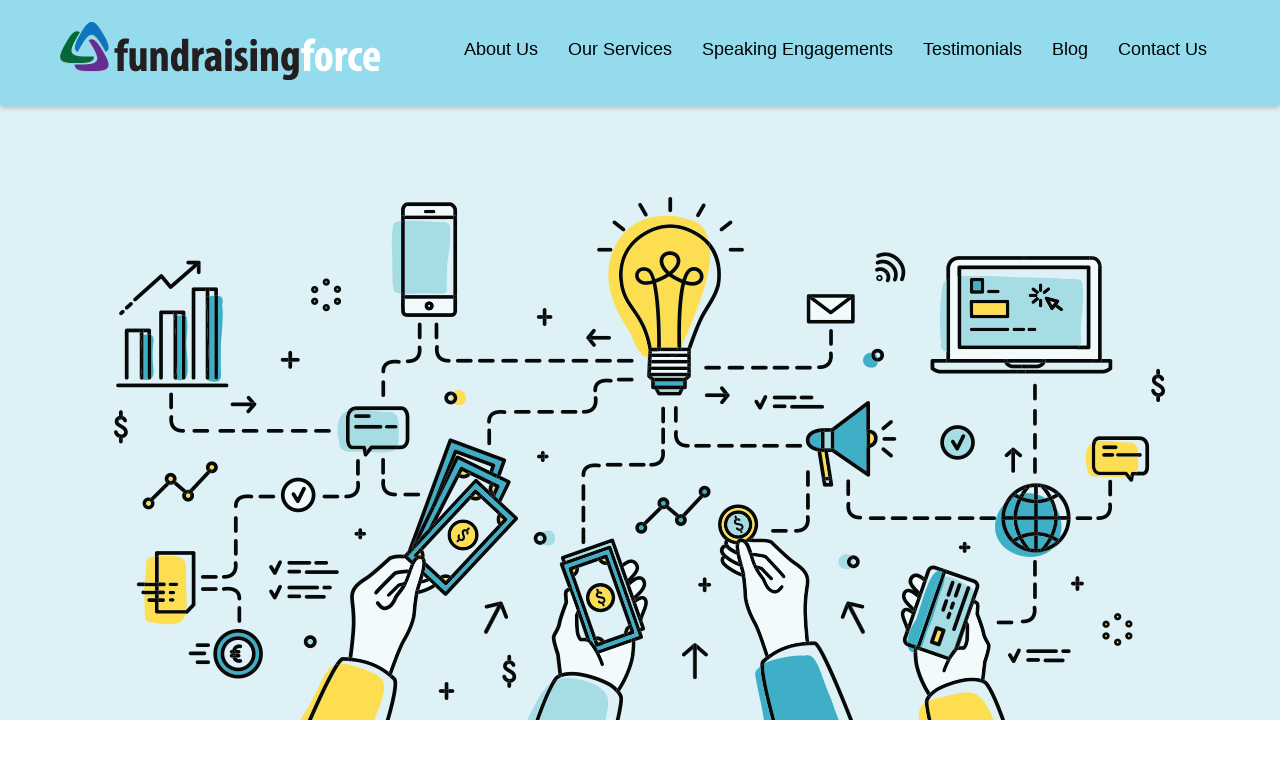

--- FILE ---
content_type: text/html; charset=UTF-8
request_url: https://fundraisingforce.com.au/page/46/
body_size: 27681
content:
<!DOCTYPE html>
<html lang="en-AU">
<head>
<meta charset="UTF-8">
<meta name='robots' content='index, follow, max-image-preview:large, max-snippet:-1, max-video-preview:-1' />
	
	<title>FundraisingForce - Fundraising Consultant, Sydney Australia</title>
	<meta name="description" content="With 25 years of experience in the non-profit sector in the United States, Asia-Pacific, and Europe having worked in a variety of non-profit organisations." />
	<link rel="canonical" href="https://fundraisingforce.com.au/" />
	<meta property="og:locale" content="en_US" />
	<meta property="og:type" content="website" />
	<meta property="og:title" content="FundraisingForce - Fundraising Consultant, Sydney Australia" />
	<meta property="og:description" content="With 25 years of experience in the non-profit sector in the United States, Asia-Pacific, and Europe having worked in a variety of non-profit organisations." />
	<meta property="og:url" content="https://fundraisingforce.com.au/" />
	<meta property="og:site_name" content="FundraisingForce" />
	<meta property="article:publisher" content="https://web.facebook.com/FundraisingForce/?ref=aymt_homepage_panel" />
	<meta property="article:modified_time" content="2021-02-20T04:58:08+00:00" />
	<meta property="og:image" content="https://fundraisingforce.com.au/thytsodu/2014/02/stephen_mally_frf_site.jpg" />
	<meta name="twitter:card" content="summary" />
	<meta name="twitter:site" content="@FRaisingForce" />
	<meta name="twitter:label1" content="Est. reading time" />
	<meta name="twitter:data1" content="19 minutes" />
	<script type="application/ld+json" class="yoast-schema-graph">{"@context":"https://schema.org","@graph":[{"@type":"WebSite","@id":"https://fundraisingforce.com.au/#website","url":"https://fundraisingforce.com.au/","name":"FundraisingForce","description":"Your Mission = Our Business","potentialAction":[{"@type":"SearchAction","target":{"@type":"EntryPoint","urlTemplate":"https://fundraisingforce.com.au/?s={search_term_string}"},"query-input":"required name=search_term_string"}],"inLanguage":"en-AU"},{"@type":"ImageObject","@id":"https://fundraisingforce.com.au/#primaryimage","inLanguage":"en-AU","url":"https://fundraisingforce.com.au/thytsodu/2014/02/stephen_mally_frf_site.jpg","contentUrl":"https://fundraisingforce.com.au/thytsodu/2014/02/stephen_mally_frf_site.jpg","width":428,"height":445,"caption":"Stephen Mally"},{"@type":"WebPage","@id":"https://fundraisingforce.com.au/#webpage","url":"https://fundraisingforce.com.au/","name":"FundraisingForce - Fundraising Consultant, Sydney Australia","isPartOf":{"@id":"https://fundraisingforce.com.au/#website"},"primaryImageOfPage":{"@id":"https://fundraisingforce.com.au/#primaryimage"},"datePublished":"2014-02-14T20:30:46+00:00","dateModified":"2021-02-20T04:58:08+00:00","description":"With 25 years of experience in the non-profit sector in the United States, Asia-Pacific, and Europe having worked in a variety of non-profit organisations.","breadcrumb":{"@id":"https://fundraisingforce.com.au/#breadcrumb"},"inLanguage":"en-AU","potentialAction":[{"@type":"ReadAction","target":["https://fundraisingforce.com.au/"]}]},{"@type":"BreadcrumbList","@id":"https://fundraisingforce.com.au/#breadcrumb","itemListElement":[{"@type":"ListItem","position":1,"name":"Home"}]}]}</script>
	
<link rel='dns-prefetch' href='//fonts.googleapis.com' />
<link rel='dns-prefetch' href='//s.w.org' />
<link rel="alternate" type="application/rss+xml" title="FundraisingForce &raquo; Feed" href="https://fundraisingforce.com.au/feed/" />
<link rel="alternate" type="application/rss+xml" title="FundraisingForce &raquo; Comments Feed" href="https://fundraisingforce.com.au/comments/feed/" />
<script type="text/javascript">
window._wpemojiSettings = {"baseUrl":"https:\/\/s.w.org\/images\/core\/emoji\/13.1.0\/72x72\/","ext":".png","svgUrl":"https:\/\/s.w.org\/images\/core\/emoji\/13.1.0\/svg\/","svgExt":".svg","source":{"concatemoji":"https:\/\/fundraisingforce.com.au\/zeseedre\/js\/wp-emoji-release.min.js?ver=5.9"}};
/*! This file is auto-generated */
!function(e,a,t){var n,r,o,i=a.createElement("canvas"),p=i.getContext&&i.getContext("2d");function s(e,t){var a=String.fromCharCode;p.clearRect(0,0,i.width,i.height),p.fillText(a.apply(this,e),0,0);e=i.toDataURL();return p.clearRect(0,0,i.width,i.height),p.fillText(a.apply(this,t),0,0),e===i.toDataURL()}function c(e){var t=a.createElement("script");t.src=e,t.defer=t.type="text/javascript",a.getElementsByTagName("head")[0].appendChild(t)}for(o=Array("flag","emoji"),t.supports={everything:!0,everythingExceptFlag:!0},r=0;r<o.length;r++)t.supports[o[r]]=function(e){if(!p||!p.fillText)return!1;switch(p.textBaseline="top",p.font="600 32px Arial",e){case"flag":return s([127987,65039,8205,9895,65039],[127987,65039,8203,9895,65039])?!1:!s([55356,56826,55356,56819],[55356,56826,8203,55356,56819])&&!s([55356,57332,56128,56423,56128,56418,56128,56421,56128,56430,56128,56423,56128,56447],[55356,57332,8203,56128,56423,8203,56128,56418,8203,56128,56421,8203,56128,56430,8203,56128,56423,8203,56128,56447]);case"emoji":return!s([10084,65039,8205,55357,56613],[10084,65039,8203,55357,56613])}return!1}(o[r]),t.supports.everything=t.supports.everything&&t.supports[o[r]],"flag"!==o[r]&&(t.supports.everythingExceptFlag=t.supports.everythingExceptFlag&&t.supports[o[r]]);t.supports.everythingExceptFlag=t.supports.everythingExceptFlag&&!t.supports.flag,t.DOMReady=!1,t.readyCallback=function(){t.DOMReady=!0},t.supports.everything||(n=function(){t.readyCallback()},a.addEventListener?(a.addEventListener("DOMContentLoaded",n,!1),e.addEventListener("load",n,!1)):(e.attachEvent("onload",n),a.attachEvent("onreadystatechange",function(){"complete"===a.readyState&&t.readyCallback()})),(n=t.source||{}).concatemoji?c(n.concatemoji):n.wpemoji&&n.twemoji&&(c(n.twemoji),c(n.wpemoji)))}(window,document,window._wpemojiSettings);
</script>
<style>
	.themify_builder .wow { visibility: hidden; }
	div:not(.caroufredsel_wrapper) > .themify_builder_slider > li:not(:first-child), .mfp-hide { display: none; }
a.themify_lightbox, .module-gallery a, .gallery-icon, .themify_lightboxed_images .post a[href$="jpg"], .themify_lightboxed_images .post a[href$="gif"], .themify_lightboxed_images .post a[href$="png"], .themify_lightboxed_images .post a[href$="JPG"], .themify_lightboxed_images .post a[href$="GIF"], .themify_lightboxed_images .post a[href$="PNG"], .themify_lightboxed_images .post a[href$="jpeg"], .themify_lightboxed_images .post a[href$="JPEG"] { cursor:not-allowed; }
	.themify_lightbox_loaded a.themify_lightbox, .themify_lightbox_loaded .module-gallery a, .themify_lightbox_loaded .gallery-icon { cursor:pointer; }
	</style><style type="text/css">
img.wp-smiley,
img.emoji {
	display: inline !important;
	border: none !important;
	box-shadow: none !important;
	height: 1em !important;
	width: 1em !important;
	margin: 0 0.07em !important;
	vertical-align: -0.1em !important;
	background: none !important;
	padding: 0 !important;
}
</style>
	<link rel='stylesheet' id='themify-common-css'  href='https://fundraisingforce.com.au/holripyg/themify/css/themify.common.min.css?ver=4.9.1' type='text/css' media='all' />
<meta name="themify-framework-css" data-href="https://fundraisingforce.com.au/holripyg/themify/css/themify.framework.min.css?ver=4.9.1" content="themify-framework-css" id="themify-framework-css" /><meta name="builder-styles-css" data-href="https://fundraisingforce.com.au/holripyg/themify/themify-builder/css/themify-builder-style.min.css?ver=4.9.1" content="builder-styles-css" id="builder-styles-css" />
<link rel='stylesheet' id='wp-block-library-css'  href='https://fundraisingforce.com.au/zeseedre/css/dist/block-library/style.min.css?ver=5.9' type='text/css' media='all' />
<style id='global-styles-inline-css' type='text/css'>
body{--wp--preset--color--black: #000000;--wp--preset--color--cyan-bluish-gray: #abb8c3;--wp--preset--color--white: #ffffff;--wp--preset--color--pale-pink: #f78da7;--wp--preset--color--vivid-red: #cf2e2e;--wp--preset--color--luminous-vivid-orange: #ff6900;--wp--preset--color--luminous-vivid-amber: #fcb900;--wp--preset--color--light-green-cyan: #7bdcb5;--wp--preset--color--vivid-green-cyan: #00d084;--wp--preset--color--pale-cyan-blue: #8ed1fc;--wp--preset--color--vivid-cyan-blue: #0693e3;--wp--preset--color--vivid-purple: #9b51e0;--wp--preset--gradient--vivid-cyan-blue-to-vivid-purple: linear-gradient(135deg,rgba(6,147,227,1) 0%,rgb(155,81,224) 100%);--wp--preset--gradient--light-green-cyan-to-vivid-green-cyan: linear-gradient(135deg,rgb(122,220,180) 0%,rgb(0,208,130) 100%);--wp--preset--gradient--luminous-vivid-amber-to-luminous-vivid-orange: linear-gradient(135deg,rgba(252,185,0,1) 0%,rgba(255,105,0,1) 100%);--wp--preset--gradient--luminous-vivid-orange-to-vivid-red: linear-gradient(135deg,rgba(255,105,0,1) 0%,rgb(207,46,46) 100%);--wp--preset--gradient--very-light-gray-to-cyan-bluish-gray: linear-gradient(135deg,rgb(238,238,238) 0%,rgb(169,184,195) 100%);--wp--preset--gradient--cool-to-warm-spectrum: linear-gradient(135deg,rgb(74,234,220) 0%,rgb(151,120,209) 20%,rgb(207,42,186) 40%,rgb(238,44,130) 60%,rgb(251,105,98) 80%,rgb(254,248,76) 100%);--wp--preset--gradient--blush-light-purple: linear-gradient(135deg,rgb(255,206,236) 0%,rgb(152,150,240) 100%);--wp--preset--gradient--blush-bordeaux: linear-gradient(135deg,rgb(254,205,165) 0%,rgb(254,45,45) 50%,rgb(107,0,62) 100%);--wp--preset--gradient--luminous-dusk: linear-gradient(135deg,rgb(255,203,112) 0%,rgb(199,81,192) 50%,rgb(65,88,208) 100%);--wp--preset--gradient--pale-ocean: linear-gradient(135deg,rgb(255,245,203) 0%,rgb(182,227,212) 50%,rgb(51,167,181) 100%);--wp--preset--gradient--electric-grass: linear-gradient(135deg,rgb(202,248,128) 0%,rgb(113,206,126) 100%);--wp--preset--gradient--midnight: linear-gradient(135deg,rgb(2,3,129) 0%,rgb(40,116,252) 100%);--wp--preset--duotone--dark-grayscale: url('#wp-duotone-dark-grayscale');--wp--preset--duotone--grayscale: url('#wp-duotone-grayscale');--wp--preset--duotone--purple-yellow: url('#wp-duotone-purple-yellow');--wp--preset--duotone--blue-red: url('#wp-duotone-blue-red');--wp--preset--duotone--midnight: url('#wp-duotone-midnight');--wp--preset--duotone--magenta-yellow: url('#wp-duotone-magenta-yellow');--wp--preset--duotone--purple-green: url('#wp-duotone-purple-green');--wp--preset--duotone--blue-orange: url('#wp-duotone-blue-orange');--wp--preset--font-size--small: 13px;--wp--preset--font-size--medium: 20px;--wp--preset--font-size--large: 36px;--wp--preset--font-size--x-large: 42px;}.has-black-color{color: var(--wp--preset--color--black) !important;}.has-cyan-bluish-gray-color{color: var(--wp--preset--color--cyan-bluish-gray) !important;}.has-white-color{color: var(--wp--preset--color--white) !important;}.has-pale-pink-color{color: var(--wp--preset--color--pale-pink) !important;}.has-vivid-red-color{color: var(--wp--preset--color--vivid-red) !important;}.has-luminous-vivid-orange-color{color: var(--wp--preset--color--luminous-vivid-orange) !important;}.has-luminous-vivid-amber-color{color: var(--wp--preset--color--luminous-vivid-amber) !important;}.has-light-green-cyan-color{color: var(--wp--preset--color--light-green-cyan) !important;}.has-vivid-green-cyan-color{color: var(--wp--preset--color--vivid-green-cyan) !important;}.has-pale-cyan-blue-color{color: var(--wp--preset--color--pale-cyan-blue) !important;}.has-vivid-cyan-blue-color{color: var(--wp--preset--color--vivid-cyan-blue) !important;}.has-vivid-purple-color{color: var(--wp--preset--color--vivid-purple) !important;}.has-black-background-color{background-color: var(--wp--preset--color--black) !important;}.has-cyan-bluish-gray-background-color{background-color: var(--wp--preset--color--cyan-bluish-gray) !important;}.has-white-background-color{background-color: var(--wp--preset--color--white) !important;}.has-pale-pink-background-color{background-color: var(--wp--preset--color--pale-pink) !important;}.has-vivid-red-background-color{background-color: var(--wp--preset--color--vivid-red) !important;}.has-luminous-vivid-orange-background-color{background-color: var(--wp--preset--color--luminous-vivid-orange) !important;}.has-luminous-vivid-amber-background-color{background-color: var(--wp--preset--color--luminous-vivid-amber) !important;}.has-light-green-cyan-background-color{background-color: var(--wp--preset--color--light-green-cyan) !important;}.has-vivid-green-cyan-background-color{background-color: var(--wp--preset--color--vivid-green-cyan) !important;}.has-pale-cyan-blue-background-color{background-color: var(--wp--preset--color--pale-cyan-blue) !important;}.has-vivid-cyan-blue-background-color{background-color: var(--wp--preset--color--vivid-cyan-blue) !important;}.has-vivid-purple-background-color{background-color: var(--wp--preset--color--vivid-purple) !important;}.has-black-border-color{border-color: var(--wp--preset--color--black) !important;}.has-cyan-bluish-gray-border-color{border-color: var(--wp--preset--color--cyan-bluish-gray) !important;}.has-white-border-color{border-color: var(--wp--preset--color--white) !important;}.has-pale-pink-border-color{border-color: var(--wp--preset--color--pale-pink) !important;}.has-vivid-red-border-color{border-color: var(--wp--preset--color--vivid-red) !important;}.has-luminous-vivid-orange-border-color{border-color: var(--wp--preset--color--luminous-vivid-orange) !important;}.has-luminous-vivid-amber-border-color{border-color: var(--wp--preset--color--luminous-vivid-amber) !important;}.has-light-green-cyan-border-color{border-color: var(--wp--preset--color--light-green-cyan) !important;}.has-vivid-green-cyan-border-color{border-color: var(--wp--preset--color--vivid-green-cyan) !important;}.has-pale-cyan-blue-border-color{border-color: var(--wp--preset--color--pale-cyan-blue) !important;}.has-vivid-cyan-blue-border-color{border-color: var(--wp--preset--color--vivid-cyan-blue) !important;}.has-vivid-purple-border-color{border-color: var(--wp--preset--color--vivid-purple) !important;}.has-vivid-cyan-blue-to-vivid-purple-gradient-background{background: var(--wp--preset--gradient--vivid-cyan-blue-to-vivid-purple) !important;}.has-light-green-cyan-to-vivid-green-cyan-gradient-background{background: var(--wp--preset--gradient--light-green-cyan-to-vivid-green-cyan) !important;}.has-luminous-vivid-amber-to-luminous-vivid-orange-gradient-background{background: var(--wp--preset--gradient--luminous-vivid-amber-to-luminous-vivid-orange) !important;}.has-luminous-vivid-orange-to-vivid-red-gradient-background{background: var(--wp--preset--gradient--luminous-vivid-orange-to-vivid-red) !important;}.has-very-light-gray-to-cyan-bluish-gray-gradient-background{background: var(--wp--preset--gradient--very-light-gray-to-cyan-bluish-gray) !important;}.has-cool-to-warm-spectrum-gradient-background{background: var(--wp--preset--gradient--cool-to-warm-spectrum) !important;}.has-blush-light-purple-gradient-background{background: var(--wp--preset--gradient--blush-light-purple) !important;}.has-blush-bordeaux-gradient-background{background: var(--wp--preset--gradient--blush-bordeaux) !important;}.has-luminous-dusk-gradient-background{background: var(--wp--preset--gradient--luminous-dusk) !important;}.has-pale-ocean-gradient-background{background: var(--wp--preset--gradient--pale-ocean) !important;}.has-electric-grass-gradient-background{background: var(--wp--preset--gradient--electric-grass) !important;}.has-midnight-gradient-background{background: var(--wp--preset--gradient--midnight) !important;}.has-small-font-size{font-size: var(--wp--preset--font-size--small) !important;}.has-medium-font-size{font-size: var(--wp--preset--font-size--medium) !important;}.has-large-font-size{font-size: var(--wp--preset--font-size--large) !important;}.has-x-large-font-size{font-size: var(--wp--preset--font-size--x-large) !important;}
</style>
<link rel='stylesheet' id='contact-form-7-css'  href='https://fundraisingforce.com.au/oomooksy/contact-form-7/includes/css/styles.css?ver=5.5.4' type='text/css' media='all' />
<link rel='stylesheet' id='theme-style-css'  href='https://fundraisingforce.com.au/holripyg/style.min.css?ver=2.2.2' type='text/css' media='all' />
<link rel='stylesheet' id='themify-media-queries-css'  href='https://fundraisingforce.com.au/holripyg/media-queries.min.css?ver=2.2.2' type='text/css' media='all' />
<link rel='stylesheet' id='themify-skin-css'  href='https://fundraisingforce.com.au/holripyg/skins/blue/style.min.css?ver=4.9.1' type='text/css' media='all' />
<link rel='stylesheet' id='themify-builder-2204-generated-css'  href='https://fundraisingforce.com.au/thytsodu/themify-css/themify-builder-2204-generated.css?ver=1613797083' type='text/css' media='all' />
<link rel='stylesheet' id='themify-customize-css'  href='https://fundraisingforce.com.au/thytsodu/themify-customizer.css?ver=18.06.03.10.27.16' type='text/css' media='all' />
<link rel='stylesheet' id='themify-google-fonts-css'  href='https://fonts.googleapis.com/css?family=Arial:%20Helvetica,%20sans-serif|Arial:%20Helvetica,%20sans-serif|Arial:%20Helvetica,%20sans-serif|Arial:%20Helvetica,%20sans-serif|Arial:%20Helvetica,%20sans-serif|Arial:%20Helvetica,%20sans-serif|Arial:%20Helvetica,%20sans-serif|Arial:%20Helvetica,%20sans-serif|Montserrat:400,700|Open+Sans:400,300,600,700|Copse&#038;subset=latin' type='text/css' media='all' />
<script type='text/javascript' src='https://fundraisingforce.com.au/zeseedre/js/jquery/jquery.min.js?ver=3.6.0' id='jquery-core-js'></script>
<script type='text/javascript' src='https://fundraisingforce.com.au/zeseedre/js/jquery/jquery-migrate.min.js?ver=3.3.2' id='jquery-migrate-js'></script>
<script type='text/javascript' src='//fundraisingforce.com.au/oomooksy/wp-hide-security-enhancer/assets/js/devtools-detect.js?ver=5.9' id='devtools-detect-js'></script>
<link rel="https://api.w.org/" href="https://fundraisingforce.com.au/wp-json/" /><link rel="alternate" type="application/json" href="https://fundraisingforce.com.au/wp-json/wp/v2/pages/2204" /><link rel="EditURI" type="application/rsd+xml" title="RSD" href="https://fundraisingforce.com.au/xmlrpc.php?rsd" />
<link rel='shortlink' href='https://fundraisingforce.com.au/' />
<link rel="alternate" type="application/json+oembed" href="https://fundraisingforce.com.au/wp-json/oembed/1.0/embed?url=https%3A%2F%2Ffundraisingforce.com.au%2F" />
<link rel="alternate" type="text/xml+oembed" href="https://fundraisingforce.com.au/wp-json/oembed/1.0/embed?url=https%3A%2F%2Ffundraisingforce.com.au%2F&#038;format=xml" />
<link href="https://fundraisingforce.com.au/thytsodu/2017/04/frf_favicon.png" rel="shortcut icon" /> 
<style type='text/css'>
body {
background-image: none;
}
#headerwrap {
background-image: none;
}
#body {
background-image: none;
}
#footerwrap {
background-image: none;
}
body {
color: #333333;
}
h1 {
font-family: "Arial, Helvetica, sans-serif";
text-transform: none;
}
h2 {
font-family: "Arial, Helvetica, sans-serif";
text-transform: none;
}
h3 {
font-family: "Arial, Helvetica, sans-serif";
font-weight: normal;
text-transform: none;
}
h4 {
font-family: "Arial, Helvetica, sans-serif";
text-transform: none;
}
#header {
background-color: #93dbed;
color: #333333;
}
#site-logo a {
font-family: "Arial, Helvetica, sans-serif";
}
#main-nav a {
font-family: "Arial, Helvetica, sans-serif";
font-size: 18px;
}
.post-title {
font-family: "Arial, Helvetica, sans-serif";
font-variant: normal;
text-transform: none;
text-decoration: none;
}
.page-title {
font-family: "Arial, Helvetica, sans-serif";
text-transform: none;
}
</style>
		<link rel="preconnect" href="https://fonts.googleapis.com" crossorigin/>
	
	<script type="text/javascript">
	    var tf_mobile_menu_trigger_point = 1200;
	</script>
	
<meta name="viewport" content="width=device-width, initial-scale=1">
<style>
.page-id-2204 #headerwrap {
	background-color: #93dbed
}
</style>
</head>
<body data-rsssl=1 class="home paged page-template-default page page-id-2204 paged-46 page-paged-46 themify-fw-4-9-1 themify-corporate-2-2-2 skin-blue webkit not-ie default_width sidebar-none no-touch has-fixed-header fixed-header builder-parallax-scrolling-active">
<script type="text/javascript">
	function themifyMobileMenuTrigger(e) {
		var w = document.body.clientWidth;
		if( w > 0 && w <= tf_mobile_menu_trigger_point ) {
			document.body.classList.add( 'mobile_menu_active' );
		} else {
			document.body.classList.remove( 'mobile_menu_active' );
		}
		
	}
	themifyMobileMenuTrigger();
	var _init =function () {
	    jQuery( window ).on('tfsmartresize.tf_mobile_menu', themifyMobileMenuTrigger );
	    document.removeEventListener( 'DOMContentLoaded', _init, {once:true,passive:true} );
	    _init=null;
	};
	document.addEventListener( 'DOMContentLoaded', _init, {once:true,passive:true} );
</script>
<div id="pagewrap" class="hfeed site">
	<div id="headerwrap">
		
		<header id="header" class="pagewidth clearfix" itemscope="itemscope" itemtype="https://schema.org/WPHeader">
        	
			<div class="logo-wrap">
				<div id="site-logo"><a href="https://fundraisingforce.com.au" title="FundraisingForce"><img src="https://fundraisingforce.com.au/thytsodu/2014/06/frf_website_logo.png" alt="FundraisingForce" title="FundraisingForce" /></a></div>														<div id="site-description" class="site-description"><span>Your Mission = Our Business</span></div>
							</div>
			<a id="menu-icon" href="#mobile-menu"><span class="menu-icon-inner"></span></a>
			<div id="mobile-menu" class="sidemenu sidemenu-off">
				
				<div class="social-widget">
					
									</div>
				
				<div id="searchform-wrap">
									</div>
				
				<nav id="main-nav-wrap" itemscope="itemscope" itemtype="https://schema.org/SiteNavigationElement">
					<ul id="main-nav" class="main-nav clearfix menu-name-home-menu"><li id="menu-item-2224" class="menu-item menu-item-type-custom menu-item-object-custom current-menu-item menu-item-home menu-item-2224"><a href="https://fundraisingforce.com.au/#about_us">About Us</a></li>
<li id="menu-item-2226" class="menu-item menu-item-type-custom menu-item-object-custom current-menu-item menu-item-home menu-item-2226"><a href="https://fundraisingforce.com.au/#our_services">Our Services</a></li>
<li id="menu-item-2451" class="menu-item menu-item-type-custom menu-item-object-custom current-menu-item menu-item-home menu-item-2451"><a href="https://fundraisingforce.com.au/#speaking_engagements">Speaking Engagements</a></li>
<li id="menu-item-2452" class="menu-item menu-item-type-custom menu-item-object-custom current-menu-item menu-item-home menu-item-2452"><a href="https://fundraisingforce.com.au/#testimonials">Testimonials</a></li>
<li id="menu-item-2342" class="menu-item menu-item-type-custom menu-item-object-custom current-menu-item menu-item-home menu-item-2342"><a href="https://fundraisingforce.com.au/#blog">Blog</a></li>
<li id="menu-item-2227" class="menu-item menu-item-type-custom menu-item-object-custom current-menu-item menu-item-home menu-item-2227"><a href="https://fundraisingforce.com.au/#contact_us">Contact Us</a></li>
</ul>					
				</nav>
				<a id="menu-icon-close" href="#"></a>
				
			</div>
			
			
		</header>
		
        
	</div>
	
	<div id="body" class="clearfix">
		
<div id="layout" class="pagewidth clearfix">
		
	<div id="content" class="clearfix">
    	
		
							<div id="page-2204" class="type-page">
			
						
			<div class="page-content entry-content">
				
				<link rel="preload" href="https://fundraisingforce.com.au/holripyg/themify/themify-builder/css/themify-builder-style.min.css?ver=4.9.1" as="style" data-no-minify="1" /><script type="text/javascript">
				if(document.getElementById( "themify-builder-style" )===null ){
					var el =  document.getElementById( "builder-styles-css" );
					if(el!==null){
					var link = document.createElement("link");
					link.id="themify-builder-style";
					link.rel="stylesheet";
					link.type="text/css";
					link.href=el.getAttribute("data-href");
					el.parentNode.replaceChild( link, el);
					}
				}
			</script><div id="themify_builder_content-2204" data-postid="2204" class="themify_builder_content themify_builder_content-2204 themify_builder">
    	
	<div   class="themify_builder_row module_row clearfix repeat-none fullwidth_row_container module_row_0 themify_builder_2204_row module_row_2204-0 tb_a6ps900">
	    	    <div class="row_inner col_align_top" >
			<div  class="module_column tb-column col-full first tb_2204_column module_column_0 module_column_2204-0-0 tb_vxg3009 repeat" >
	    	    	</div>
		    </div>
	    
	</div>
	
		
	<div   data-anchor="about_us" class="themify_builder_row module_row clearfix tb_section-about_us module_row_1 themify_builder_2204_row module_row_2204-1 tb_8hpd987">
	    	    <div class="row_inner col_align_top" >
			<div  class="module_column tb-column col-full first tb_2204_column module_column_0 module_column_2204-1-0 tb_w25c609">
	    	    	        <div class="tb-column-inner">
		    
<div  class="module module-text tb_obgp090    ">
            <div  class="tb_text_wrap">
    <h1 style="text-align: center;">About Us</h1><h3 class="section-subhead" style="text-align: center;">FundraisingForce hires only the most highly experienced fundraisers.</h3><div class="themify_builder_row themify_builder_2264_row module_row module_row_0 module_row_2264-0 clearfix gutter-default col_align_top" data-gutter="gutter-default" data-column-alignment="col_align_top"><div class="row_inner_wrapper"><div class="row_inner"><div class="col-full first tb-column  tb_2264_column module_column_0 module_column_2264-0-0 module_column"><div class="tb-column-inner"><div id="text-2264-0-0-2" class="module module-text text-2264-0-0-2   "><p>Each consultant carries subject matter expertise in the area assigned. The advantage of a FundraisingForce consultant is the fact that our consultants have walked in your shoes and understand your business inside and out saving you time and project costs.</p></div></div></div></div></div></div>    </div>
</div>
	<div  class="themify_builder_sub_row module_subrow clearfix sub_row_1-0-1 tb_89lu001">
	    	    <div class="subrow_inner col_align_top" >
			<div  class="sub_column module_column col3-1 first sub_column_post_2204 sub_column_1-0-1-0 tb_pjqo101"> 
	    	    	        <div class="tb-column-inner">
		        
    <div  class="module module-image tb_uuag101 bordered image-center  ">
	                <div class="image-wrap">
                            <img width="428" height="445" src="https://fundraisingforce.com.au/thytsodu/2014/02/stephen_mally_frf_site.jpg" class=" wp-post-image wp-image-5538" title="Stephen Mally" alt="Stephen Mally" srcset="https://fundraisingforce.com.au/thytsodu/2014/02/stephen_mally_frf_site.jpg 428w, https://fundraisingforce.com.au/thytsodu/2014/02/stephen_mally_frf_site-289x300.jpg 289w" sizes="(max-width: 428px) 100vw, 428px" />            
                        </div>
            
        
                    <div class="image-content">
                                    <h3 class="image-title">
                                                    Stephen Mally                                            </h3>
                
		            </div>
            
        
        </div>
    
	        </div>
	    	</div>
		<div  class="sub_column module_column col3-2 last sub_column_post_2204 sub_column_1-0-1-1 tb_bdlp010"> 
	    	    	        <div class="tb-column-inner">
		    
<div  class="module module-text tb_dd2c909    ">
            <div  class="tb_text_wrap">
    <p>FundraisingForce hires the most seasoned consultants to bring the highest level of expertise to your non-profit organisation or university.</p><p>Stephen Mally CFRE FFIA is the Director of FundraisingForce.</p><p>Stephen Mally brings over 30 years of fundraising and non-profit consulting to the project. Having served as a 20-year fundraising veteran in the United States for a variety of health care related charities and hospitals, Stephen transitioned to consulting in Asia-Pacific and in Europe in 2008 where he has consulted with over 500 organisations in those regions gaining a vast amount of diverse exposure to diverse organisations, SRM solutions, fundraising programming and fundraising operations.</p><p>Stephen acquired his <a href="http://www.cfre.org/" target="_blank">Certified Fundraising Executive (CFRE)</a> credential in 2012.  Less than 150 fundraisers in Australia and New Zealand hold the CFRE credential, which is the first globally recognised credential for fundraising professionals. CFRE International certifies experienced fundraising professionals aspiring to the highest standards of ethics, competence and service to the philanthropic sector.</p><p>Stephen was named a Fellow of the <a href="https://www.fia.org.au/" target="_blank">Fundraising Institute Australia (FIA)</a> in 2017.</p>    </div>
</div>
	        </div>
	    	</div>
		    </div>
	</div>
		        </div>
	    	</div>
		    </div>
	    
	</div>
	
		
	<div   data-anchor="speaking_engagements" class="themify_builder_row module_row clearfix fullwidth_row_container tb_section-speaking_engagements module_row_2 themify_builder_2204_row module_row_2204-2 tb_ywbe033">
	    	    <div class="row_inner col_align_top" >
			<div  class="module_column tb-column col-full first tb_2204_column module_column_0 module_column_2204-2-0 tb_oo98090">
	    	    	        <div class="tb-column-inner">
		    
<div  class="module module-text tb_k6ol970    ">
            <div  class="tb_text_wrap">
    <h1 style="text-align: center;">Speaking Engagements</h1>    </div>
</div>
<div  class="module module-text tb_fiwi111    ">
            <div  class="tb_text_wrap">
    <div class="themify_builder_row themify_builder_2401_row module_row module_row_0 module_row_2401-0 clearfix gutter-default col_align_top wow fly-in animated" data-gutter="gutter-default" data-column-alignment="col_align_top"><div class="row_inner_wrapper"><div class="row_inner"><div class="col-full first tb-column  tb_2401_column module_column_0 module_column_2401-0-0 module_column"><div class="tb-column-inner"><div id="text-2401-0-0-2" class="module module-text text-2401-0-0-2   "><p>Stephen Mally, Director, FundraisingForce, is currently accepting requests for speaking engagements that may be wrapped around his travel schedule.</p><p>A frequent presenter, Stephen has spoken at regional, national, and international fundraising and management conferences, including:</p></div></div></div></div></div></div>    </div>
</div>
	<div  class="themify_builder_sub_row module_subrow clearfix sub_row_2-0-2 tb_nt8c000">
	    	    <div class="subrow_inner col_align_top" >
			<div  class="sub_column module_column col4-2 first sub_column_post_2204 sub_column_2-0-2-0 tb_dryr051"> 
	    	    	        <div class="tb-column-inner">
		    
<div  class="module module-text tb_4yvf701    ">
            <div  class="tb_text_wrap">
    <ul><li>Association of Development and Alumni Professionals in Education (ADAPE)/EducatePlus</li><li>Association of Fundraising Professionals (AFP) Massachusetts</li><li>Association of Fundraising Professionals (AFP) Hong Kong</li><li>Association of Fundraising professionals (AFP) Singapore</li><li>Association of Professional Researchers for Advancement (APRA)</li><li>Blackbaud Conference for Nonprofits United States</li><li>Blackbaud Conference for Nonprofits Asia-Pacific</li></ul>    </div>
</div>
	        </div>
	    	</div>
		<div  class="sub_column module_column col4-2 last sub_column_post_2204 sub_column_2-0-2-1 tb_vzi0000"> 
	    	    	        <div class="tb-column-inner">
		    
<div  class="module module-text tb_iklw016    ">
            <div  class="tb_text_wrap">
    <ul>
<li>Council for Advancement &amp; Support of Education (CASE) Asia-Pacific</li>
<li>Fundraising &amp; Philanthropy Magazine Australasia</li>
<li>Fundraising Institute Australia</li>
<li>JBWere</li>
<li>The Newport Initiative</li>
<li>Pathways Australia</li>
<li>Variety – the Children’s Charity Australia</li>
<li>Variety – the Children’s Charity International</li>
<li>Women in Development (WID)</li>
</ul>
    </div>
</div>
	        </div>
	    	</div>
		    </div>
	</div>
	
<div  class="module module-text tb_aj4e099    ">
            <div  class="tb_text_wrap">
    <h3 class="module-title">Stephen has also been published in:</h3><ul><li>Third Sector Magazine (March 2017).</li><li>The Non-Profit Voyeur (Fundraising and Philanthropy Magazine, April 2014).</li><li>I’m Watching You! Fundraising and Philanthropy Magazine (April 2013 and May 2012).</li><li>Data Hygiene is Everybody’s Business Fundraising and Philanthropy Magazine (April 2011).</li><li>Data Hygiene is Everybody’s Business Fundraising Institute New Zealand (FINZ) (June 2010).</li><li>Ask Your Constituents for Money? You Bet! A white paper for Association of Fundraising Professionals (AFP and Blackbaud (May 2008).</li></ul>    </div>
</div>
	        </div>
	    	</div>
		    </div>
	    
	</div>
	
		
	<div   data-anchor="our_services" class="themify_builder_row module_row clearfix fullwidth_row_container tb_section-our_services module_row_3 themify_builder_2204_row module_row_2204-3 tb_xhbs077">
	    	    <div class="row_inner col_align_top" >
			<div  class="module_column tb-column col-full first tb_2204_column module_column_0 module_column_2204-3-0 tb_swed110">
	    	    	        <div class="tb-column-inner">
		    
<div  class="module module-text tb_ji4s109    ">
            <div  class="tb_text_wrap">
    <h1 style="text-align: center;">Our Services</h1>    </div>
</div>
	<div  class="themify_builder_sub_row module_subrow clearfix sub_row_3-0-1 tb_mo2n002">
	    	    <div class="subrow_inner col_align_top" >
			<div  class="sub_column module_column col3-1 first sub_column_post_2204 sub_column_3-0-1-0 tb_ohdc203"> 
	    	    	        <div class="tb-column-inner">
		        
    <div  class="module module-image tb_l2i3210 bordered image-top    auto_fullwidth">
	                <div class="image-wrap">
                            <img src="https://fundraisingforce.com.au/thytsodu/2017/04/crm_selection-370x240.png" width="370" class=" wp-post-image wp-image-5635" title="CRM Selection" alt="CRM Selection" srcset="https://fundraisingforce.com.au/thytsodu/2017/04/crm_selection.png 370w, https://fundraisingforce.com.au/thytsodu/2017/04/crm_selection-300x195.png 300w" sizes="(max-width: 370px) 100vw, 370px" />            
                        </div>
            
        
        
        </div>
    
<div  class="module module-text tb_101a055    ">
            <div  class="tb_text_wrap">
    <h2>CRM Selection</h2>    </div>
</div>
	        </div>
	    	</div>
		<div  class="sub_column module_column col3-2 last sub_column_post_2204 sub_column_3-0-1-1 tb_r1x4020"> 
	    	    	        <div class="tb-column-inner">
		    
<div  class="module module-text tb_4ezi101    ">
            <div  class="tb_text_wrap">
    <p>Whether your organisation is selecting a constituent relationship management (CRM) solution for the first-time or is upgrading something already in place, our expert consultants will work with your team to find the perfect solution to meet the requirements of your non-profit organisation or university.</p><p>FundraisingForce will assist your charitable organisation to:</p><ul><li>Identify and document organisation-wide requirements.</li><li>Craft a tender for proposals.</li><li>Manage the demonstrations.</li><li>Serve as a bridge between your organisation and the suppliers.</li></ul><p>The end result is an ability for your organisation to focus on fundraising and management of your non-profit organisation while being guided through the very difficult and important process to select a solution to meet your organisation-wide requirements.</p><p>FundraisingForce has no affinity to any supplier or product in the marketplace. We truly are the independent and objective partners to help you find the best fit for your organisation.</p>    </div>
</div>
	        </div>
	    	</div>
		    </div>
	</div>
	    
    <div  class="module module-divider tb_z96b000 double    " style="border-width: 1px;border-color: #eaeaea;">
	            </div>
    
	<div  class="themify_builder_sub_row module_subrow clearfix sub_row_3-0-3 tb_hr18070">
	    	    <div class="subrow_inner col_align_top" >
			<div  class="sub_column module_column col3-1 first sub_column_post_2204 sub_column_3-0-3-0 tb_hesz008"> 
	    	    	        <div class="tb-column-inner">
		        
    <div  class="module module-image tb_bw15720 bordered image-top    auto_fullwidth">
	                <div class="image-wrap">
                            <img src="https://fundraisingforce.com.au/thytsodu/2017/04/database_analysis-370x240.png" width="370" class=" wp-post-image wp-image-5640" title="database_analysis" alt="database Analysis" srcset="https://fundraisingforce.com.au/thytsodu/2017/04/database_analysis.png 370w, https://fundraisingforce.com.au/thytsodu/2017/04/database_analysis-300x195.png 300w" sizes="(max-width: 370px) 100vw, 370px" />            
                        </div>
            
        
        
        </div>
    
<div  class="module module-text tb_bkq1110    ">
            <div  class="tb_text_wrap">
    <h2>Database Analysis</h2>    </div>
</div>
	        </div>
	    	</div>
		<div  class="sub_column module_column col3-2 last sub_column_post_2204 sub_column_3-0-3-1 tb_bqwi030"> 
	    	    	        <div class="tb-column-inner">
		    
<div  class="module module-text tb_h6hp900    ">
            <div  class="tb_text_wrap">
    <p>Not every organisation seeks to replace their constituent relationship management (CRM) system. Some simply need a &#8220;tune up&#8221; of their CRM solution in order to realign it to meet the non-profit organisation&#8217;s business objectives.</p><p>Your CRM is the most important asset your organisation owns. Receiving an external, independent analysis is the best way for your organisation to determine if you are making the best use of your CRM. Our firm has experienced consultants who have conducted more than 750 of such analyses over the last several years and has expertise to identify areas for improvement, opportunities to implement best practices, and ways in which your organisation may increase fundraising and decrease costs.</p>    </div>
</div>
	        </div>
	    	</div>
		    </div>
	</div>
	    
    <div  class="module module-divider tb_66y8130 double    " style="border-width: 1px;border-color: #eaeaea;">
	            </div>
    
	<div  class="themify_builder_sub_row module_subrow clearfix sub_row_3-0-5 tb_j68l039">
	    	    <div class="subrow_inner col_align_top" >
			<div  class="sub_column module_column col3-1 first sub_column_post_2204 sub_column_3-0-5-0 tb_q14r039"> 
	    	    	        <div class="tb-column-inner">
		        
    <div  class="module module-image tb_g58o000 bordered image-top  ">
	                <div class="image-wrap">
                            <img loading="lazy" width="370" height="240" src="https://fundraisingforce.com.au/thytsodu/2017/04/fundraising_review.png" class=" wp-post-image wp-image-5657" title="fundraising_review" alt="Fundraising Review/Strategic Planning" srcset="https://fundraisingforce.com.au/thytsodu/2017/04/fundraising_review.png 370w, https://fundraisingforce.com.au/thytsodu/2017/04/fundraising_review-300x195.png 300w" sizes="(max-width: 370px) 100vw, 370px" />            
                        </div>
            
        
        
        </div>
    
<div  class="module module-text tb_268z066    ">
            <div  class="tb_text_wrap">
    <h2>Fundraising Review/<br />Strategic Planning</h2>    </div>
</div>
	        </div>
	    	</div>
		<div  class="sub_column module_column col3-2 last sub_column_post_2204 sub_column_3-0-5-1 tb_lcru030"> 
	    	    	        <div class="tb-column-inner">
		    
<div  class="module module-text tb_g58w600    ">
            <div  class="tb_text_wrap">
    <h3>Fundraising Review</h3><p>Have you ever looked at something for weeks, months, or even years, and failed to see the issues or opportunities for improvement? An objective, outsider evaluation of your overall fundraising program is often times the best way to analyse what is working well, which programmes deserve an “early retirement” and where there is a chance for revitalisation or new programmes to take their place.</p><h3>Fundraising Strategic Planning</h3><p>A fundraising review is the first step in an overall strategic planning process. A fundraising strategic plan (FSP) is a three-year roadmap to guide your organisation toward a destination. A FSP is a vital component, which identifies the overall fundraising goal of the organisation, breaks the goal into specific strategies by fundraising area, and offers key objectives, tasks, and assignments at the programmatic level. Every person in your organisation will participate in the process to receive total buy-in from your team.</p><p>The FSP will include:</p><ul><li>A review of fundraising history, including key income streams and associated expenses.</li><li>A review of gaps across the organisation.</li><li>A comparative analysis to show how your organisation stacks against industry peers.</li><li>Goals, objective and assigned tasks by fundraising area.</li><li>Tools to measure the outcomes of the FSP quarterly, annually and across the lifespan of the plan.</li></ul>    </div>
</div>
	        </div>
	    	</div>
		    </div>
	</div>
	    
    <div  class="module module-divider tb_4k5b003 double    " style="border-width: 1px;border-color: #eaeaea;">
	            </div>
    
	<div  class="themify_builder_sub_row module_subrow clearfix sub_row_3-0-7 tb_7ai0003">
	    	    <div class="subrow_inner col_align_top" >
			<div  class="sub_column module_column col3-1 first sub_column_post_2204 sub_column_3-0-7-0 tb_z4da099"> 
	    	    	        <div class="tb-column-inner">
		        
    <div  class="module module-image tb_6brc042 bordered image-top  ">
	                <div class="image-wrap">
                            <img loading="lazy" width="370" height="240" src="https://fundraisingforce.com.au/thytsodu/2017/04/fundraising_program_management.png" class=" wp-post-image wp-image-5655" title="fundraising_program_management" alt="Fundraising Program Management" srcset="https://fundraisingforce.com.au/thytsodu/2017/04/fundraising_program_management.png 370w, https://fundraisingforce.com.au/thytsodu/2017/04/fundraising_program_management-300x195.png 300w" sizes="(max-width: 370px) 100vw, 370px" />            
                        </div>
            
        
        
        </div>
    
<div  class="module module-text tb_tj4n104    ">
            <div  class="tb_text_wrap">
    <h2>Fundraising Program Management</h2>    </div>
</div>
	        </div>
	    	</div>
		<div  class="sub_column module_column col3-2 last sub_column_post_2204 sub_column_3-0-7-1 tb_zu4x194"> 
	    	    	        <div class="tb-column-inner">
		    
<div  class="module module-text tb_rk3g000    ">
            <div  class="tb_text_wrap">
    <p>Whether your organisation lacks fundraising expertise, has experienced a recent staff vacancy, or needs an extra set of hands to achieve fundraising objectives, FundraisingForce has experienced fundraisers who may assist in:</p><ul><li>Direct marketing.</li><li>Regular giving.</li><li>Major Gifts.</li><li>Trusts and Foundations.</li><li>Corporate Partnerships.</li><li>Special Events.</li><li>Donor Stewardship/Donor Care.</li></ul>    </div>
</div>
	        </div>
	    	</div>
		    </div>
	</div>
	    
    <div  class="module module-divider tb_bt27219 double    " style="border-width: 1px;border-color: #eaeaea;">
	            </div>
    
	<div  class="themify_builder_sub_row module_subrow clearfix sub_row_3-0-9 tb_s00b034">
	    	    <div class="subrow_inner col_align_top" >
			<div  class="sub_column module_column col3-1 first sub_column_post_2204 sub_column_3-0-9-0 tb_tl4j000"> 
	    	    	        <div class="tb-column-inner">
		        
    <div  class="module module-image tb_q2k8900 bordered image-top  ">
	                <div class="image-wrap">
                            <img loading="lazy" width="370" height="240" src="https://fundraisingforce.com.au/thytsodu/2017/04/mystery_shopping.png" class=" wp-post-image wp-image-5658" title="mystery_shopping" alt="Mystery Shopping" srcset="https://fundraisingforce.com.au/thytsodu/2017/04/mystery_shopping.png 370w, https://fundraisingforce.com.au/thytsodu/2017/04/mystery_shopping-300x195.png 300w" sizes="(max-width: 370px) 100vw, 370px" />            
                        </div>
            
        
        
        </div>
    
<div  class="module module-text tb_hcmj500    ">
            <div  class="tb_text_wrap">
    <h2>Mystery Shopping</h2>    </div>
</div>
	        </div>
	    	</div>
		<div  class="sub_column module_column col3-2 last sub_column_post_2204 sub_column_3-0-9-1 tb_gpiy003"> 
	    	    	        <div class="tb-column-inner">
		    
<div  class="module module-text tb_gtg0090    ">
            <div  class="tb_text_wrap">
    <p>Ever wonder how your organisation measures up against industry best practices? FundraisingForce offers a mystery shopping service to gain an independent evaluation of your organisation focused on hey areas, such as:</p><ul><li>Donation/gift giving experience.</li><li>Receipting and acknowledgement processes.</li><li>Repeat solicitations of donors.</li><li>Donor care and stewardship.</li></ul><p> FundraisingForce has mystery shoppers how will serve as donors of your organisation and conduct evaluations of multi-channel approaches over a timeframe of months or years. Organisations receive a report post-campaign, as well as an annual report, which offers organisation management insight and objective evaluations.</p>    </div>
</div>
	        </div>
	    	</div>
		    </div>
	</div>
		        </div>
	    	</div>
		    </div>
	    
	</div>
	
		
	<div   data-anchor="testimonials" class="themify_builder_row module_row clearfix fullwidth_row_container tb_section-testimonials module_row_4 themify_builder_2204_row module_row_2204-4 tb_006h700">
	    	    <div class="row_inner col_align_top" >
			<div  class="module_column tb-column col-full first tb_2204_column module_column_0 module_column_2204-4-0 tb_vmk3459">
	    	    	        <div class="tb-column-inner">
		    
<div  class="module module-text tb_a1kg090    ">
            <div  class="tb_text_wrap">
    <h1 style="text-align: center;">Testimonials</h1>    </div>
</div>
    <div class="tb_slider_loader"></div>
    <div  class="module clearfix themify_builder_slider_wrap module-slider tb_oqwu901  slider-default   ">
	                <ul class="themify_builder_slider"
	    data-id="tb_oqwu901"
            data-visible="1"
            data-tab-visible=""
            data-mob-visible=""
            data-scroll="1"
            data-auto-scroll="4"
            data-speed="1"
            data-wrap="yes"
            data-arrow="yes"
            data-pagination="no"
            data-effect="scroll" 
            data-height="auto"
            data-pause-on-hover="resume"
            data-play-controller="no"
            data-horizontal=""
            >
                        <li>
            <div class="slide-inner-wrap">
                                
                                    <div class="slide-content tb_text_wrap">
                                                                                    <h3 class="slide-title">
                                    <a href="https://fundraisingforce.com.au/testimonial/david-mcdonald/"  
                                                                              >
                                       David McDonald                                    </a>
                                </h3>
                                                    						                        <p>Stephen’s overall knowledge and experience in the competitive world of fundraising combined with his extensive background with CRM systems proved to be critical in our decision to engage him.</p>
<p>I am extremely pleased to say that after years of neglect our CRM system is now on track and we are beginning to realise its benefits to its full potential thanks to Stephen.</p>
<p><strong><a href="https://www.linkedin.com/profile/view?id=AAkAAAoFPYQBRhRWeoEt61GKDn0KqEA34AMPcpk&amp;authType=NAME_SEARCH&amp;authToken=RMNB&amp;locale=en_US&amp;trk=tyah&amp;trkInfo=clickedVertical%3Amynetwork%2CclickedEntityId%3A168115588%2CauthType%3ANAME_SEARCH%2Cidx%3A1-1-1%2CtarId%3A1442476813996%2Ctas%3Adavid%20mcdonald">David McDonald</a>, Managing Director, McDonald Consulting</strong></p>
<div class="themify_builder_content themify_builder_content-3239 themify_builder not_editable_builder in_the_loop" data-postid="3239">
    </div>
                                                    <p class="testimonial-author">
                                </em>                            </p>
                                            </div>
                    
                            </div>
        </li>
                <li>
            <div class="slide-inner-wrap">
                                
                                    <div class="slide-content tb_text_wrap">
                                                                                    <h3 class="slide-title">
                                    <a href="https://fundraisingforce.com.au/testimonial/peter-de-keratry/"  
                                                                              >
                                       Peter de Keratry                                    </a>
                                </h3>
                                                    						                        <p>Stephen Mally worked with my team at the Archdiocese on many projects over the past six years. It is rare to find a consultant who has a deep understanding of fundraising and also is knowledgeable about systems within the organisation. Stephen is focused, does what he promises, and delivers beyond expectations.</p>
<p><strong><a href="http://www.linkedin.com/profile/view?id=14444860&amp;authType=NAME_SEARCH&amp;authToken=Q2Ea&amp;locale=en_US&amp;trk=tyah2&amp;trkInfo=tarId%3A1402719047022%2Ctas%3Apeter%20de%2Cidx%3A2-1-2"> Peter de Keratry</a>, Executive Director of Stewarship &amp; Development, Archdiocese of Oklahoma City</strong></p>
<div class="themify_builder_content themify_builder_content-2408 themify_builder not_editable_builder in_the_loop" data-postid="2408">
    </div>
                                                    <p class="testimonial-author">
                                </em>                            </p>
                                            </div>
                    
                            </div>
        </li>
                <li>
            <div class="slide-inner-wrap">
                                
                                    <div class="slide-content tb_text_wrap">
                                                                                    <h3 class="slide-title">
                                    <a href="https://fundraisingforce.com.au/testimonial/testimonial-1/"  
                                                                              >
                                       Daraus Mirza                                    </a>
                                </h3>
                                                    						                        <p>Stephen Mally and I met several years ago, at an opportune time when my team and I were challenged to find a solution to a complex problem at a different institution. Stephen’s expertise and comprehensive experience in the not-for-profit sector were the key for coming up with a strategic result. Since that occasion I have called on Stephen at various times on a wide range of issues including business processes, systems and on strategic matters. It has always been a beneficial experience.</p>
<p>Stephen’s understanding of philanthropy and his record of successes with different types of organisations makes him invaluable to his clients. Additionally, his ability to identify issues and offer best practice suggestions can help keep any organisation ahead of the curve. It has always been a pleasure to work and collaborate with Stephen.</p>
<p><strong><a href="http://www.linkedin.com/profile/view?id=39922178&amp;authType=OUT_OF_NETWORK&amp;authToken=PIzC&amp;locale=en_US&amp;trk=tyah2&amp;trkInfo=tarId%3A1402718889472%2Ctas%3Adaraus%2Cidx%3A1-1-1"> Daraus Mirza</a>, Director, Advancement Services, Deakin University</strong></p>
<div class="themify_builder_content themify_builder_content-2406 themify_builder not_editable_builder in_the_loop" data-postid="2406">
    </div>
                                                    <p class="testimonial-author">
                                </em>                            </p>
                                            </div>
                    
                            </div>
        </li>
                <li>
            <div class="slide-inner-wrap">
                                
                                    <div class="slide-content tb_text_wrap">
                                                                                    <h3 class="slide-title">
                                    <a href="https://fundraisingforce.com.au/testimonial/testimonial-40/"  
                                                                              >
                                       Beverly Kirks                                    </a>
                                </h3>
                                                    						                        <p>Stephen is a natural leader and professional fundraiser with exceptional expertise developing and securing major gifts. He is a gifted listener and truly enjoys creating work environments and teams that are dynamic and positive. His appreciation of staff is genuine, and he sets clear expectations to allow them to be successful and productive. I was truly fortunate to work with Stephen, and I remain thankful to him for his mentorship throughout my career as a major gifts officer.</p>
<p><strong><a href="http://www.linkedin.com/profile/view?id=5237597&amp;authType=NAME_SEARCH&amp;authToken=Y5bf&amp;locale=en_US&amp;srchid=104096641402718942423&amp;srchindex=1&amp;srchtotal=2&amp;trk=vsrp_people_res_name&amp;trkInfo=VSRPsearchId%3A104096641402718942423%2CVSRPtargetId%3A5237597%2CVSRPcmpt%3Aprimary">Beverly Kirks</a>, Fund Development Consultant, Beverly Kirks</strong></p>
<div class="themify_builder_content themify_builder_content-2449 themify_builder not_editable_builder in_the_loop" data-postid="2449">
    </div>
                                                    <p class="testimonial-author">
                                </em>                            </p>
                                            </div>
                    
                            </div>
        </li>
                <li>
            <div class="slide-inner-wrap">
                                
                                    <div class="slide-content tb_text_wrap">
                                                                                    <h3 class="slide-title">
                                    <a href="https://fundraisingforce.com.au/testimonial/leah-camhi/"  
                                                                              >
                                       Leah Camhi                                    </a>
                                </h3>
                                                    						                        <p>Stephen was the most creative, energetic, and results-driven Development Director I have ever had the pleasure of working with. He was open to exploring several partnership opportunities together and was extremely innovative in his approach to fundraising.</p>
<p><strong><a href="http://www.linkedin.com/profile/view?id=13962454&amp;authType=NAME_SEARCH&amp;authToken=ZbdF&amp;locale=en_US&amp;srchid=104096641402719143366&amp;srchindex=1&amp;srchtotal=1&amp;trk=vsrp_people_res_name&amp;trkInfo=VSRPsearchId%3A104096641402719143366%2CVSRPtargetId%3A13962454%2CVSRPcmpt%3Aprimary">Leah Camhi</a>, Executive Director, Fenway Community Development Corporation</strong></p>
<div class="themify_builder_content themify_builder_content-2448 themify_builder not_editable_builder in_the_loop" data-postid="2448">
    </div>
                                                    <p class="testimonial-author">
                                </em>                            </p>
                                            </div>
                    
                            </div>
        </li>
                <li>
            <div class="slide-inner-wrap">
                                
                                    <div class="slide-content tb_text_wrap">
                                                                                    <h3 class="slide-title">
                                    <a href="https://fundraisingforce.com.au/testimonial/testimonial-38/"  
                                                                              >
                                       Meghan Fay                                    </a>
                                </h3>
                                                    						                        <p>Stephen recruited me to Lahey Clinic and he served as a mentor to me while there and continues to serve as a mentor for me today. Stephen has a deep understanding of our industry and is an incredible ambassador for the field of development. He is a consummate professional and always makes the work environment enjoyable with his fantastic sense of humor. He can navigate complex environments, is unbelievably organized, a skilled multi-tasker, and understands how all the pieces of an organization fit together and complement one another to achieve the overarching goals. He works to make people understand how even their smallest contribution helps move the organization forward, which makes him a terrific manager and motivator of people.</p>
<p><strong><a href="http://www.linkedin.com/profile/view?id=3028013&amp;authType=NAME_SEARCH&amp;authToken=iHiT&amp;locale=en_US&amp;trk=tyah2&amp;trkInfo=tarId%3A1402719339846%2Ctas%3AMeghan%20Fay%2Cidx%3A1-1-1">Meghan Fay</a>, Director of Development, Mortimer B. Zuckerman Mind Brain Behavior Institute at Columbia University</strong></p>
<div class="themify_builder_content themify_builder_content-2447 themify_builder not_editable_builder in_the_loop" data-postid="2447">
    </div>
                                                    <p class="testimonial-author">
                                </em>                            </p>
                                            </div>
                    
                            </div>
        </li>
                <li>
            <div class="slide-inner-wrap">
                                
                                    <div class="slide-content tb_text_wrap">
                                                                                    <h3 class="slide-title">
                                    <a href="https://fundraisingforce.com.au/testimonial/vivienne-johnson/"  
                                                                              >
                                       Vivienne Johnson                                    </a>
                                </h3>
                                                    						                        <p>Over the two years since we have worked together on a number of important projects including the development of our three-year fundraising plan. In every endeavour, Stephen is the embodiment of excellence in client service and good relationship management. He draws upon his extensive professional experience to consistently deliver fundraising advisory services which meet, and often surpass, our business needs. He has made it his business to understand our business and has shown an interest in our fundraising program far over and above the original brief. He is responsive, accessible and keeps to deadlines. As his client, Stephen is helpful to me beyond the services he provides.</p>
<p><strong><a href="http://www.linkedin.com/profile/view?id=38407025&amp;authType=NAME_SEARCH&amp;authToken=BOBV&amp;locale=en_US&amp;trk=tyah2&amp;trkInfo=tarId%3A1402719454166%2Ctas%3AVivienne%20Johnson%2Cidx%3A1-1-1">Vivienne Johnson</a>, Development Manager, Museum of Brisbane</strong></p>
<div class="themify_builder_content themify_builder_content-2446 themify_builder not_editable_builder in_the_loop" data-postid="2446">
    </div>
                                                    <p class="testimonial-author">
                                </em>                            </p>
                                            </div>
                    
                            </div>
        </li>
                <li>
            <div class="slide-inner-wrap">
                                
                                    <div class="slide-content tb_text_wrap">
                                                                                    <h3 class="slide-title">
                                    <a href="https://fundraisingforce.com.au/testimonial/jannine-jackson/"  
                                                                              >
                                       Jannine Jackson                                    </a>
                                </h3>
                                                    						                        <p>I cannot recommend Stephen highly enough he has been a delight to work with and a true expert in his field. Any issue or problem you may have he listens and actions solutions. He does not just talk about the importance of good customer service he embodies it. With Stephen, if he states he is going to deliver the project by a deadline he does it regardless of what external issues he is dealing with. Stephen has often gone above and beyond the call of duty for me and keeping me informed of my project, late at night or even whilst he is on holidays.   People with the dedication to his customers and work ethic like Stephen are rare. Any one who has the pleasure of dealing with Stephen will always speak highly of him.</p>
<p><strong><a href="http://www.linkedin.com/profile/view?id=31289985&amp;authType=OUT_OF_NETWORK&amp;authToken=EIZS&amp;locale=en_US&amp;trk=tyah2&amp;trkInfo=tarId%3A1402719512827%2Ctas%3AJannine%20Jack%2Cidx%3A1-1-1">Jannine Jackson</a>, National Director, Frontier Services</strong></p>
<div class="themify_builder_content themify_builder_content-2445 themify_builder not_editable_builder in_the_loop" data-postid="2445">
    </div>
                                                    <p class="testimonial-author">
                                </em>                            </p>
                                            </div>
                    
                            </div>
        </li>
                <li>
            <div class="slide-inner-wrap">
                                
                                    <div class="slide-content tb_text_wrap">
                                                                                    <h3 class="slide-title">
                                    <a href="https://fundraisingforce.com.au/testimonial/testimonial-35/"  
                                                                              >
                                       Anneke Burlinson                                    </a>
                                </h3>
                                                    						                        <p>It is rare that one comes across a standout talent like Stephen. Stephen brings a wealth of fundraising know-how, and I&#8217;m particularly impressed that he could always communicate his ideas clearly and tailored to his audience. Despite his busy schedule and numerous challenging projects, furthermore, I could always rely on Stephen whenever I needed further advice or answers to my questions &#8211; a clear demonstration of his highly developed client service skills.   I highly recommend Stephen, and look forward to other opportunities to work with him.</p>
<p><strong><a href="http://www.linkedin.com/profile/view?id=52288107&amp;authType=OUT_OF_NETWORK&amp;authToken=LwkV&amp;locale=en_US&amp;trk=tyah2&amp;trkInfo=tarId%3A1402719612840%2Ctas%3Aanneke%2Cidx%3A2-1-2">Anneke Burlinson</a>, Manager, Prospect Development, University of Western Australia</strong></p>
<div class="themify_builder_content themify_builder_content-2444 themify_builder not_editable_builder in_the_loop" data-postid="2444">
    </div>
                                                    <p class="testimonial-author">
                                </em>                            </p>
                                            </div>
                    
                            </div>
        </li>
                <li>
            <div class="slide-inner-wrap">
                                
                                    <div class="slide-content tb_text_wrap">
                                                                                    <h3 class="slide-title">
                                    <a href="https://fundraisingforce.com.au/testimonial/testimonial-34/"  
                                                                              >
                                       David Small                                    </a>
                                </h3>
                                                    						                        <p>Stephen&#8217;s passion for, and knowledge of, fundraising and his ability to impart that passion and knowledge is second to none. Received very well, Stephen&#8217;s presentations for Variety &#8211; the Children&#8217;s Charity in Australia and internationally have provided valuable, real world anecdotes and solutions given with humour and an engaging approach. What Stephen says, Stephen does. I have no hesitation in recommending Stephen as an asset to any organisation and have great respect for his work ethic and contribution to the industry.</p>
<p><strong><a href="http://www.linkedin.com/profile/view?id=101906458&amp;authType=NAME_SEARCH&amp;authToken=UQow&amp;locale=en_US&amp;srchid=104096641402719674685&amp;srchindex=2&amp;srchtotal=481&amp;trk=vsrp_people_res_name&amp;trkInfo=VSRPsearchId%3A104096641402719674685%2CVSRPtargetId%3A101906458%2CVSRPcmpt%3Aprimary">David Small</a>, Executive Director, Variety – the Children’s Charity International</strong></p>
<div class="themify_builder_content themify_builder_content-2443 themify_builder not_editable_builder in_the_loop" data-postid="2443">
    </div>
                                                    <p class="testimonial-author">
                                </em>                            </p>
                                            </div>
                    
                            </div>
        </li>
                <li>
            <div class="slide-inner-wrap">
                                
                                    <div class="slide-content tb_text_wrap">
                                                                                    <h3 class="slide-title">
                                    <a href="https://fundraisingforce.com.au/testimonial/testimonial-33/"  
                                                                              >
                                       Ramtin Sohrabian                                    </a>
                                </h3>
                                                    						                        <p>Steve is a highly committed professional. I have been working with Steve for almost 3 years and I have seen him going beyond customer satisfaction every time he works with clients.   Highly professional, knowledgeable, team player and super fun to work with.</p>
<p><strong>Ramtin Sohrabian, Salesforce Solution Architect</strong></p>
<div class="themify_builder_content themify_builder_content-2442 themify_builder not_editable_builder in_the_loop" data-postid="2442">
    </div>
                                                    <p class="testimonial-author">
                                </em>                            </p>
                                            </div>
                    
                            </div>
        </li>
                <li>
            <div class="slide-inner-wrap">
                                
                                    <div class="slide-content tb_text_wrap">
                                                                                    <h3 class="slide-title">
                                    <a href="https://fundraisingforce.com.au/testimonial/testimonial-32/"  
                                                                              >
                                       David McLean                                    </a>
                                </h3>
                                                    						                        <p>Stephen is an extremely competent business consultant who is thorough, reliable and gets the job done with a minimum of fuss. I would recommend Stephen to any organisation requiring strong not-for-profit skills and experience.</p>
<p><strong><a href="http://www.linkedin.com/profile/view?id=19745242&amp;authType=NAME_SEARCH&amp;authToken=o0iE&amp;locale=en_US&amp;trk=tyah2&amp;trkInfo=tarId%3A1402719769954%2Ctas%3Adavid%20mclean%2Cidx%3A2-1-2">David McLean</a>, Project Manager, Heart Foundation (Former)</strong></p>
<div class="themify_builder_content themify_builder_content-2441 themify_builder not_editable_builder in_the_loop" data-postid="2441">
    </div>
                                                    <p class="testimonial-author">
                                </em>                            </p>
                                            </div>
                    
                            </div>
        </li>
                <li>
            <div class="slide-inner-wrap">
                                
                                    <div class="slide-content tb_text_wrap">
                                                                                    <h3 class="slide-title">
                                    <a href="https://fundraisingforce.com.au/testimonial/testimonial-31/"  
                                                                              >
                                       Paul Freeman                                    </a>
                                </h3>
                                                    						                        <p>Stephen is the epitome of the perfect professional service provider. He is an absolute expert in his field and a fantastic communicator and teacher to lay users and experts alike. He addresses any problem that surfaces with a team-centric, timely and intelligent approach, guaranteed to achieve the best solution possible. He is also prepared to go far beyond his brief to achieve the best possible result for his clients. I cannot commend Stephen highly enough.</p>
<p><strong><a href="http://www.linkedin.com/profile/view?id=40841866&amp;authType=NAME_SEARCH&amp;authToken=KzgA&amp;locale=en_US&amp;trk=tyah2&amp;trkInfo=tarId%3A1402719816432%2Ctas%3Apaul%20freeman%2Cidx%3A2-1-2">Paul Freeman</a>, Independent Fundraising and Marketing Consultant</strong></p>
<div class="themify_builder_content themify_builder_content-2440 themify_builder not_editable_builder in_the_loop" data-postid="2440">
    </div>
                                                    <p class="testimonial-author">
                                </em>                            </p>
                                            </div>
                    
                            </div>
        </li>
                <li>
            <div class="slide-inner-wrap">
                                
                                    <div class="slide-content tb_text_wrap">
                                                                                    <h3 class="slide-title">
                                    <a href="https://fundraisingforce.com.au/testimonial/testimonial-30/"  
                                                                              >
                                       Rebecca Hazell                                    </a>
                                </h3>
                                                    						                        <p>Stephen is an exceptional communicator and is highly skilled at being able to understand and meet client needs. Stephen is a solutions-driven person who is able to think outside the box in order to achieve the best outcome for a client.</p>
<p><strong><a href="http://www.linkedin.com/profile/view?id=19979467&amp;authType=OUT_OF_NETWORK&amp;authToken=4nNs&amp;locale=en_US&amp;trk=tyah2&amp;trkInfo=tarId%3A1402719865387%2Ctas%3Arebecca%20haza%2Cidx%3A1-1-1">Rebecca Hazell</a>, CFRE, Director of Development, UoN Foundation at University of Newcastle</strong></p>
<div class="themify_builder_content themify_builder_content-2438 themify_builder not_editable_builder in_the_loop" data-postid="2438">
    </div>
                                                    <p class="testimonial-author">
                                </em>                            </p>
                                            </div>
                    
                            </div>
        </li>
                <li>
            <div class="slide-inner-wrap">
                                
                                    <div class="slide-content tb_text_wrap">
                                                                                    <h3 class="slide-title">
                                    <a href="https://fundraisingforce.com.au/testimonial/testimonial-29/"  
                                                                              >
                                       Jeff Montgomery                                    </a>
                                </h3>
                                                    						                        <p>I find Stephen&#8217;s work to be very high caliber, but most impressive is his ability to &#8220;make the trains run on time&#8221; with any project he is on. When Stephen is involved, meetings stay focused, milestones are met, and projects stay on schedule. I wish every project had &#8220;a Stephen&#8221; on it!</p>
<p><strong><a href="http://www.linkedin.com/profile/view?id=2903023&amp;authType=NAME_SEARCH&amp;authToken=X6ZU&amp;locale=en_US&amp;srchid=104096641402719947294&amp;srchindex=1&amp;srchtotal=227&amp;trk=vsrp_people_res_name&amp;trkInfo=VSRPsearchId%3A104096641402719947294%2CVSRPtargetId%3A2903023%2CVSRPcmpt%3Aprimary">Jeff Montgomery</a>, Managing Partner, Omatic Software</strong></p>
<div class="themify_builder_content themify_builder_content-2437 themify_builder not_editable_builder in_the_loop" data-postid="2437">
    </div>
                                                    <p class="testimonial-author">
                                </em>                            </p>
                                            </div>
                    
                            </div>
        </li>
                <li>
            <div class="slide-inner-wrap">
                                
                                    <div class="slide-content tb_text_wrap">
                                                                                    <h3 class="slide-title">
                                    <a href="https://fundraisingforce.com.au/testimonial/testimonial-28/"  
                                                                              >
                                       Brent Mutsch                                    </a>
                                </h3>
                                                    						                        <p>Stephen has consistently &#8220;added value&#8221; in his work to enable member of our team to more effectively and efficiently use of a product suite he supports.</p>
<p><strong><a href="http://www.linkedin.com/profile/view?id=38683239&amp;authType=OUT_OF_NETWORK&amp;authToken=rhiE&amp;locale=en_US&amp;trk=tyah2&amp;trkInfo=tarId%3A1402720013339%2Ctas%3Abrent%2Cidx%3A2-2-3">Brent Mutsch</a>, Superintendent, American School of Dubai<br />
</strong></p>
<div class="themify_builder_content themify_builder_content-2435 themify_builder not_editable_builder in_the_loop" data-postid="2435">
    </div>
                                                    <p class="testimonial-author">
                                </em>                            </p>
                                            </div>
                    
                            </div>
        </li>
                <li>
            <div class="slide-inner-wrap">
                                
                                    <div class="slide-content tb_text_wrap">
                                                                                    <h3 class="slide-title">
                                    <a href="https://fundraisingforce.com.au/testimonial/testimonial-27/"  
                                                                              >
                                       Sheila Colwell                                    </a>
                                </h3>
                                                    						                        <p>Stephen is one of the very best and most professional consultants I have ever worked with. He doesn&#8217;t just preach Fundraising Best Practice &#8211; he knows it inside and out. Unlike many consultants, he has worked as an executive level professional so he knows and sympathizes with the challenges faced by his not-for-profit clients. He has superb people skills as well being both a diplomatic and honest person who inspires trust and confidence. He clearly wants what is best for the client and will go that extra mile (or two!) to make sure that you are happy with the product.</p>
<p><strong><a href="http://www.linkedin.com/profile/view?id=43417178&amp;authType=OUT_OF_NETWORK&amp;authToken=DIrp&amp;locale=en_US&amp;trk=tyah2&amp;trkInfo=tarId%3A1402720062753%2Ctas%3Asheila%2Cidx%3A2-1-2">Sheila Colwell</a>, Associate Director, Community Relations, Geelong Grammar School<br />
</strong></p>
<div class="themify_builder_content themify_builder_content-2434 themify_builder not_editable_builder in_the_loop" data-postid="2434">
    </div>
                                                    <p class="testimonial-author">
                                </em>                            </p>
                                            </div>
                    
                            </div>
        </li>
                <li>
            <div class="slide-inner-wrap">
                                
                                    <div class="slide-content tb_text_wrap">
                                                                                    <h3 class="slide-title">
                                    <a href="https://fundraisingforce.com.au/testimonial/testimonial-26/"  
                                                                              >
                                       Richard Rosek                                    </a>
                                </h3>
                                                    						                        <p>Stephen is the consummate professional, dedicated, knowledgeable and a pleasure to work with.</p>
<p><strong><a href="http://www.linkedin.com/profile/view?id=10225738&amp;authType=NAME_SEARCH&amp;authToken=MHE8&amp;locale=en_US&amp;trk=tyah2&amp;trkInfo=tarId%3A1402720135664%2Ctas%3Arichard%20rosek%2Cidx%3A1-1-1">Richard Rosek</a>, Professional Services Manager, APAC at Enablon</strong></p>
<div class="themify_builder_content themify_builder_content-2433 themify_builder not_editable_builder in_the_loop" data-postid="2433">
    </div>
                                                    <p class="testimonial-author">
                                </em>                            </p>
                                            </div>
                    
                            </div>
        </li>
                <li>
            <div class="slide-inner-wrap">
                                
                                    <div class="slide-content tb_text_wrap">
                                                                                    <h3 class="slide-title">
                                    <a href="https://fundraisingforce.com.au/testimonial/mona-saade/"  
                                                                              >
                                       Mona Saade                                    </a>
                                </h3>
                                                    						                        <p>Steve has a way of drawing people in and keeping them interested in what he is talking about – he sticks to the point and listens to the questions being asked by the audience, making everyone feel their question is important as the next one.      Steve worked around the clock delivering work to deadline, being pro-active offering solutions that the organisation couldn’t decide upon and on top of that he understood what the stakeholders needed when they themselves couldn’t communicate their requirements.    To this day he is still the consultant NBCF request because of his patience, his knowledge and his ability to interact with stakeholders of all levels. He is very easy to work with, a professional who really understands people and is extremely organised.   If given the opportunity to be guided and mentored by Steve I would not pass up the opportunity.</p>
<p><strong><a href="http://www.linkedin.com/profile/view?id=116001855&amp;authType=NAME_SEARCH&amp;authToken=eB70&amp;locale=en_US&amp;trk=tyah2&amp;trkInfo=tarId%3A1402720218967%2Ctas%3Amona%20saade%2Cidx%3A1-1-1">Mona Saade</a>, Systems Change Manager, Opportunity International</strong></p>
<div class="themify_builder_content themify_builder_content-2432 themify_builder not_editable_builder in_the_loop" data-postid="2432">
    </div>
                                                    <p class="testimonial-author">
                                </em>                            </p>
                                            </div>
                    
                            </div>
        </li>
                <li>
            <div class="slide-inner-wrap">
                                
                                    <div class="slide-content tb_text_wrap">
                                                                                    <h3 class="slide-title">
                                    <a href="https://fundraisingforce.com.au/testimonial/testimonial-24/"  
                                                                              >
                                       Jeremy Bradshaw                                    </a>
                                </h3>
                                                    						                        <p>Stephen has been a presenter at one of our annual training days for the last 3 years, and his depth of subject knowledge and clear communication style ensures he is an excellent speaker.</p>
<p><strong><a href="http://www.linkedin.com/profile/view?id=11622017&amp;authType=OUT_OF_NETWORK&amp;authToken=N-nF&amp;locale=en_US&amp;trk=tyah2&amp;trkInfo=tarId%3A1402720305350%2Ctas%3Ajeremy%20brad%2Cidx%3A2-1-2">Jeremy Bradshaw</a>, Director, Bombora Publishing (Publisher of Fundraising &amp; Philanthropy Magazine)<br />
</strong></p>
<div class="themify_builder_content themify_builder_content-2431 themify_builder not_editable_builder in_the_loop" data-postid="2431">
    </div>
                                                    <p class="testimonial-author">
                                </em>                            </p>
                                            </div>
                    
                            </div>
        </li>
                <li>
            <div class="slide-inner-wrap">
                                
                                    <div class="slide-content tb_text_wrap">
                                                                                    <h3 class="slide-title">
                                    <a href="https://fundraisingforce.com.au/testimonial/testimonial-22-2/"  
                                                                              >
                                       Wendy Fox                                    </a>
                                </h3>
                                                    						                        <p>I was fortunate to have worked with Stephen on several occasions during my tenure as Vice President at Blackbaud. Stephen is an exceptional nonprofit consultant whose guidance enabled many of our clients to advance their fundraising programs. He is adept in virtually all fundraising disciplines and is able to guide his clients from strategic planning to tactical implementation. Stephen is also a phenomenal presenter, who is engages his audience with his expertise and charm. I highly recommend Stephen.</p>
<p><strong><a href="http://www.linkedin.com/profile/view?id=13260369&amp;authType=NAME_SEARCH&amp;authToken=dye6&amp;locale=en_US&amp;srchid=104096641402720363415&amp;srchindex=1&amp;srchtotal=152&amp;trk=vsrp_people_res_name&amp;trkInfo=VSRPsearchId%3A104096641402720363415%2CVSRPtargetId%3A13260369%2CVSRPcmpt%3Aprimary">Wendy Fox</a>, Business Development Executive, NGO Market, Virtustream</strong></p>
<div class="themify_builder_content themify_builder_content-2430 themify_builder not_editable_builder in_the_loop" data-postid="2430">
    </div>
                                                    <p class="testimonial-author">
                                </em>                            </p>
                                            </div>
                    
                            </div>
        </li>
                <li>
            <div class="slide-inner-wrap">
                                
                                    <div class="slide-content tb_text_wrap">
                                                                                    <h3 class="slide-title">
                                    <a href="https://fundraisingforce.com.au/testimonial/charlotte-grimshaw/"  
                                                                              >
                                       Charlotte Grimshaw                                    </a>
                                </h3>
                                                    						                        <p>Stephen is a true fundraising professional who combines a real understanding of how fundraising works with a great knowledge of how to make data work to support it &#8211; a rare combination!</p>
<p><strong><a href="http://www.linkedin.com/profile/view?id=15935884&amp;authType=OUT_OF_NETWORK&amp;authToken=uq80&amp;locale=en_US&amp;trk=tyah2&amp;trkInfo=tarId%3A1402720412828%2Ctas%3Acharlotte%20%2Cidx%3A2-1-2">Charlotte Grimshaw</a>, Director, Fundraising Research &amp; Consulting (FR&amp;C)</strong></p>
<div class="themify_builder_content themify_builder_content-2429 themify_builder not_editable_builder in_the_loop" data-postid="2429">
    </div>
                                                    <p class="testimonial-author">
                                </em>                            </p>
                                            </div>
                    
                            </div>
        </li>
                <li>
            <div class="slide-inner-wrap">
                                
                                    <div class="slide-content tb_text_wrap">
                                                                                    <h3 class="slide-title">
                                    <a href="https://fundraisingforce.com.au/testimonial/testimonial-21/"  
                                                                              >
                                       Rob Edwards                                    </a>
                                </h3>
                                                    						                        <p>Stephen has contributed considerably and selflessly to the Fundraising sector generally and to FIA specifically by helping to build the body of knowledge in our education programmes including the annual conference. Stephen&#8217;s broad expertise has been put to good use, and he does so without hesitation. A rare find.</p>
<p><strong><a href="http://www.linkedin.com/profile/view?id=15490207&amp;authType=NAME_SEARCH&amp;authToken=K7ve&amp;locale=en_US&amp;srchid=104096641402720472445&amp;srchindex=1&amp;srchtotal=1444&amp;trk=vsrp_people_res_name&amp;trkInfo=VSRPsearchId%3A104096641402720472445%2CVSRPtargetId%3A15490207%2CVSRPcmpt%3Aprimary">Rob Edwards</a>, Chief Executive Officer, Fundraising Institute Australia (FIA)</strong></p>
<div class="themify_builder_content themify_builder_content-2428 themify_builder not_editable_builder in_the_loop" data-postid="2428">
    </div>
                                                    <p class="testimonial-author">
                                </em>                            </p>
                                            </div>
                    
                            </div>
        </li>
                <li>
            <div class="slide-inner-wrap">
                                
                                    <div class="slide-content tb_text_wrap">
                                                                                    <h3 class="slide-title">
                                    <a href="https://fundraisingforce.com.au/testimonial/testimonial-20/"  
                                                                              >
                                       Maria Dennison                                    </a>
                                </h3>
                                                    						                        <p>Stephen brings a wealth of knowledge and expertise to fundraising and in particular to the key people in fundraising. He is very conscientious about his presentation and work ethics and goes that extra mile to ensure all your questions are answered and needs met.  I hope to continue to work with Stephen and sincerely thank him for all the support he has given me over time.</p>
<p><strong><a href="http://www.linkedin.com/profile/view?id=43637016&amp;authType=OUT_OF_NETWORK&amp;authToken=P9en&amp;locale=en_US&amp;trk=tyah2&amp;trkInfo=tarId%3A1402720558229%2Ctas%3Amaria%20dinn%2Cidx%3A1-1-1">Maria Dennison</a>, Direct Marketing Manager, CareFlight</strong></p>
<div class="themify_builder_content themify_builder_content-2427 themify_builder not_editable_builder in_the_loop" data-postid="2427">
    </div>
                                                    <p class="testimonial-author">
                                </em>                            </p>
                                            </div>
                    
                            </div>
        </li>
                <li>
            <div class="slide-inner-wrap">
                                
                                    <div class="slide-content tb_text_wrap">
                                                                                    <h3 class="slide-title">
                                    <a href="https://fundraisingforce.com.au/testimonial/troy-shiels/"  
                                                                              >
                                       Troy Shiels                                    </a>
                                </h3>
                                                    						                        <p>Mentor. Coach. Colleague. Stephen has an incredible store of experience and expertise upon which to draw and impart. Stephen&#8217;s gentle, personable nature helps to convey his expertise. I have learned a great deal about my craft from Stephen and remain grateful for the help, advice, and time he has contributed to my development as both a professional and a person. Stephen would be an asset to any organisation.</p>
<p><strong><a href="http://www.linkedin.com/profile/view?id=56338843&amp;authType=OUT_OF_NETWORK&amp;authToken=ndXP&amp;locale=en_US&amp;trk=tyah2&amp;trkInfo=tarId%3A1402720610883%2Ctas%3Atroy%2Cidx%3A2-1-2">Troy Shiels</a>, Oceania Marketing Leader &#8211; Alumni Relations | Consumer and Industrial Products, EY</strong></p>
<div class="themify_builder_content themify_builder_content-2426 themify_builder not_editable_builder in_the_loop" data-postid="2426">
    </div>
                                                    <p class="testimonial-author">
                                </em>                            </p>
                                            </div>
                    
                            </div>
        </li>
                <li>
            <div class="slide-inner-wrap">
                                
                                    <div class="slide-content tb_text_wrap">
                                                                                    <h3 class="slide-title">
                                    <a href="https://fundraisingforce.com.au/testimonial/luke-bell/"  
                                                                              >
                                       Luke Bell                                    </a>
                                </h3>
                                                    						                        <p>Stephen is a highly driven, committed and passionate service professional. He has a wealth of experience within the not for profit sector and draws on this to deliver a quality output, on deadline. He was a pleasure to work with and his strong interpersonal and relationship management skills ensured he built strong working relationships with our team. I would have no hesitation in recommending Stephen and would relish the opportunity to work with him again.</p>
<p><strong><a href="http://www.linkedin.com/profile/view?id=45897280&amp;authType=NAME_SEARCH&amp;authToken=53jG&amp;locale=en_US&amp;trk=tyah2&amp;trkInfo=tarId%3A1402720666393%2Ctas%3Aluke%20bell%2Cidx%3A1-1-1">Luke Bell</a>, General Manager Fundraising, Vision Australia</strong></p>
<div class="themify_builder_content themify_builder_content-2425 themify_builder not_editable_builder in_the_loop" data-postid="2425">
    </div>
                                                    <p class="testimonial-author">
                                </em>                            </p>
                                            </div>
                    
                            </div>
        </li>
                <li>
            <div class="slide-inner-wrap">
                                
                                    <div class="slide-content tb_text_wrap">
                                                                                    <h3 class="slide-title">
                                    <a href="https://fundraisingforce.com.au/testimonial/paige-summers/"  
                                                                              >
                                       Paige Summers                                    </a>
                                </h3>
                                                    						                        <p>Stephen has been our onsite consultant from Blackbaud for numerous visits to Taipei American School. He is always my number one choice. He is personable, pleasant, and always professional. He pays attention to the small details and also sees the bigger picture. He always has done his best to listen carefully and meet our needs.</p>
<p><strong><a href="http://www.linkedin.com/profile/view?id=40561913&amp;authType=OUT_OF_NETWORK&amp;authToken=5H3o&amp;locale=en_US&amp;trk=tyah2&amp;trkInfo=tarId%3A1402720729064%2Ctas%3Apaige%2Cidx%3A2-2-3">Paige Summers</a>, Director of Advancement, Albert College</strong></p>
<div class="themify_builder_content themify_builder_content-2424 themify_builder not_editable_builder in_the_loop" data-postid="2424">
    </div>
                                                    <p class="testimonial-author">
                                </em>                            </p>
                                            </div>
                    
                            </div>
        </li>
                <li>
            <div class="slide-inner-wrap">
                                
                                    <div class="slide-content tb_text_wrap">
                                                                                    <h3 class="slide-title">
                                    <a href="https://fundraisingforce.com.au/testimonial/testimonial-16/"  
                                                                              >
                                       Jim Raymond                                    </a>
                                </h3>
                                                    						                        <p>Stephen is one of the hardest working people I have met and one of the most committed individuals to seeing non-profits succeed at fundraising.</p>
<p><strong><a href="http://www.linkedin.com/profile/view?id=7870009&amp;authType=NAME_SEARCH&amp;authToken=kgkT&amp;locale=en_US&amp;trk=tyah2&amp;trkInfo=tarId%3A1402720792901%2Ctas%3Ajim%20raymond%2Cidx%3A1-1-1">Jim Raymond</a>, Freelance Digital Consultant</strong></p>
<div class="themify_builder_content themify_builder_content-2423 themify_builder not_editable_builder in_the_loop" data-postid="2423">
    </div>
                                                    <p class="testimonial-author">
                                </em>                            </p>
                                            </div>
                    
                            </div>
        </li>
                <li>
            <div class="slide-inner-wrap">
                                
                                    <div class="slide-content tb_text_wrap">
                                                                                    <h3 class="slide-title">
                                    <a href="https://fundraisingforce.com.au/testimonial/testimonial-15-2/"  
                                                                              >
                                       Louise Lawrence                                    </a>
                                </h3>
                                                    						                        <p>Stephen Mally is a star! This opinion has developed from listening to him at Blackbaud Conferences, reading his work in relevant publications and blogs and finally having Stephen work with us personally since 2012.</p>
<p><strong><a href="http://www.linkedin.com/profile/view?id=42641045&amp;authType=OUT_OF_NETWORK&amp;authToken=riu_&amp;locale=en_US&amp;trk=tyah2&amp;trkInfo=tarId%3A1402720842424%2Ctas%3Alouise%20lawr%2Cidx%3A1-1-1">Louise Lawrence</a>, Advancement Services Manager, University of Otago</strong></p>
<div class="themify_builder_content themify_builder_content-2422 themify_builder not_editable_builder in_the_loop" data-postid="2422">
    </div>
                                                    <p class="testimonial-author">
                                </em>                            </p>
                                            </div>
                    
                            </div>
        </li>
                <li>
            <div class="slide-inner-wrap">
                                
                                    <div class="slide-content tb_text_wrap">
                                                                                    <h3 class="slide-title">
                                    <a href="https://fundraisingforce.com.au/testimonial/josh-slightling/"  
                                                                              >
                                       Josh Slightling                                    </a>
                                </h3>
                                                    						                        <p>I found Stephen to be professional, approachable and most importantly trustworthy, a critical element when working with business partners.</p>
<p><strong><a href="http://www.linkedin.com/profile/view?id=53005378&amp;authType=NAME_SEARCH&amp;authToken=tMJK&amp;locale=en_US&amp;srchid=104096641402720927957&amp;srchindex=1&amp;srchtotal=1&amp;trk=vsrp_people_res_name&amp;trkInfo=VSRPsearchId%3A104096641402720927957%2CVSRPtargetId%3A53005378%2CVSRPcmpt%3Aprimary">Josh Slighting</a>, Senior Account Director, 2DataFish</strong></p>
<div class="themify_builder_content themify_builder_content-2421 themify_builder not_editable_builder in_the_loop" data-postid="2421">
    </div>
                                                    <p class="testimonial-author">
                                </em>                            </p>
                                            </div>
                    
                            </div>
        </li>
                <li>
            <div class="slide-inner-wrap">
                                
                                    <div class="slide-content tb_text_wrap">
                                                                                    <h3 class="slide-title">
                                    <a href="https://fundraisingforce.com.au/testimonial/dennis-stockman/"  
                                                                              >
                                       Dennis Stockman                                    </a>
                                </h3>
                                                    						                        <p>I was only a small client for Stephen, however he still gave wonderful service and advice, and knew exactly what I was trying to achieve.</p>
<p><strong><a href="http://www.linkedin.com/profile/view?id=44134799&amp;authType=NAME_SEARCH&amp;authToken=5jSp&amp;locale=en_US&amp;trk=tyah2&amp;trkInfo=tarId%3A1402720995677%2Ctas%3Adennis%20stockman%2Cidx%3A1-1-1">Dennis Stockman</a>, Buildings and Projects Officer, Australian War Memorial</strong></p>
<div class="themify_builder_content themify_builder_content-2420 themify_builder not_editable_builder in_the_loop" data-postid="2420">
    </div>
                                                    <p class="testimonial-author">
                                </em>                            </p>
                                            </div>
                    
                            </div>
        </li>
                <li>
            <div class="slide-inner-wrap">
                                
                                    <div class="slide-content tb_text_wrap">
                                                                                    <h3 class="slide-title">
                                    <a href="https://fundraisingforce.com.au/testimonial/hether-horan/"  
                                                                              >
                                       Hether Horan                                    </a>
                                </h3>
                                                    						                        <p>Steve has worked in fundraising for many years and has a wealth of knowledge in the not-for-profit sector.</p>
<p><strong><a href="http://www.linkedin.com/profile/view?id=157287313&amp;authType=NAME_SEARCH&amp;authToken=A0mP&amp;locale=en_US&amp;trk=tyah2&amp;trkInfo=tarId%3A1402721046453%2Ctas%3Ahether%20ghel%2Cidx%3A1-1-1">Hether Horan</a>, Founder and Director, The Human Edge</strong></p>
<div class="themify_builder_content themify_builder_content-2419 themify_builder not_editable_builder in_the_loop" data-postid="2419">
    </div>
                                                    <p class="testimonial-author">
                                </em>                            </p>
                                            </div>
                    
                            </div>
        </li>
                <li>
            <div class="slide-inner-wrap">
                                
                                    <div class="slide-content tb_text_wrap">
                                                                                    <h3 class="slide-title">
                                    <a href="https://fundraisingforce.com.au/testimonial/testimonial-12/"  
                                                                              >
                                       Jenny O&#8217;Donnell                                    </a>
                                </h3>
                                                    						                        <p>Stephen is a consummate professional with great attention to detail and excellent communication skills. He more than delivered on his brief and it was a pleasure working with him.</p>
<p><strong><a href="http://www.linkedin.com/profile/view?id=26814930&amp;authType=OUT_OF_NETWORK&amp;authToken=i4eR&amp;locale=en_US&amp;trk=tyah2&amp;trkInfo=tarId%3A1402721106516%2Ctas%3Ajenny%2Cidx%3A2-1-2"> Jenny O’Donnell</a>, Fundraising Manager, WWF-Australia</strong></p>
<div class="themify_builder_content themify_builder_content-2418 themify_builder not_editable_builder in_the_loop" data-postid="2418">
    </div>
                                                    <p class="testimonial-author">
                                </em>                            </p>
                                            </div>
                    
                            </div>
        </li>
                <li>
            <div class="slide-inner-wrap">
                                
                                    <div class="slide-content tb_text_wrap">
                                                                                    <h3 class="slide-title">
                                    <a href="https://fundraisingforce.com.au/testimonial/testimonial-11/"  
                                                                              >
                                       Young Dawkins                                    </a>
                                </h3>
                                                    						                        <p>Stephen was prompt, thorough and insightful, and his comments and suggestions will be massively helpful to us going forward.</p>
<p><strong><a href="http://www.linkedin.com/profile/view?id=22043677&amp;authType=NAME_SEARCH&amp;authToken=oAbF&amp;locale=en_US&amp;trk=tyah2&amp;trkInfo=tarId%3A1402721155201%2Ctas%3Ayoung%20dawkins%2Cidx%3A1-1-1">Young Dawkins</a>, Executive Director, University of Tasmania Foundation</strong></p>
<div class="themify_builder_content themify_builder_content-2417 themify_builder not_editable_builder in_the_loop" data-postid="2417">
    </div>
                                                    <p class="testimonial-author">
                                </em>                            </p>
                                            </div>
                    
                            </div>
        </li>
                <li>
            <div class="slide-inner-wrap">
                                
                                    <div class="slide-content tb_text_wrap">
                                                                                    <h3 class="slide-title">
                                    <a href="https://fundraisingforce.com.au/testimonial/testimonial-10/"  
                                                                              >
                                       Jennifer Doubell                                    </a>
                                </h3>
                                                    						                        <p>I have worked with Stephen on a number of major projects. He has a profound knowledge of Raisers Edge, of not for profits and fundraising. His expertise, professionalism and excellent client services skills have given me excellent outcomes.</p>
<p><strong><a href="http://www.linkedin.com/profile/view?id=52200998&amp;authType=NAME_SEARCH&amp;authToken=iWFM&amp;locale=en_US&amp;trk=tyah2&amp;trkInfo=tarId%3A1402721217806%2Ctas%3Ajennifer%20doubell%2Cidx%3A1-1-1">Jennifer Doubell</a>, Executive Director, Peter Mac Cancer Foundation</strong></p>
<div class="themify_builder_content themify_builder_content-2416 themify_builder not_editable_builder in_the_loop" data-postid="2416">
    </div>
                                                    <p class="testimonial-author">
                                </em>                            </p>
                                            </div>
                    
                            </div>
        </li>
                <li>
            <div class="slide-inner-wrap">
                                
                                    <div class="slide-content tb_text_wrap">
                                                                                    <h3 class="slide-title">
                                    <a href="https://fundraisingforce.com.au/testimonial/testimonial-9/"  
                                                                              >
                                       Bev Lange                                    </a>
                                </h3>
                                                    						                        <p>Stephen is an expert in designing and implementing fundraising strategies with not for profits. He understands the business processes needed to support fundraising activities to maximise return on investment for organisations.  Stephen is respectful of the internal culture of organisations he works with and is highly skilled at facilitating discussions to ensure the right strategy and tactics are employed.  Stephen is great to work with and is highly recommended.</p>
<p><strong><a href="http://www.linkedin.com/profile/view?id=84320946&amp;authType=NAME_SEARCH&amp;authToken=p71i&amp;locale=en_US&amp;trk=tyah2&amp;trkInfo=tarId%3A1402721264466%2Ctas%3Abev%20lange%2Cidx%3A1-1-1">Bev Lange</a>, Director, bevlange.com.au</strong></p>
<div class="themify_builder_content themify_builder_content-2415 themify_builder not_editable_builder in_the_loop" data-postid="2415">
    </div>
                                                    <p class="testimonial-author">
                                </em>                            </p>
                                            </div>
                    
                            </div>
        </li>
                <li>
            <div class="slide-inner-wrap">
                                
                                    <div class="slide-content tb_text_wrap">
                                                                                    <h3 class="slide-title">
                                    <a href="https://fundraisingforce.com.au/testimonial/testimonial-8/"  
                                                                              >
                                       Heather Newell                                    </a>
                                </h3>
                                                    						                        <p>Stephen is at the top of his field and travels the world sharing best practice (and creating it!).</p>
<p><strong><a href="http://www.linkedin.com/profile/view?id=71404163&amp;authType=NAME_SEARCH&amp;authToken=sLWE&amp;locale=en_US&amp;trk=tyah2&amp;trkInfo=tarId%3A1402721309696%2Ctas%3Aheather%20newell%2Cidx%3A1-1-1">Heather Newell</a>, Director, Foresee Communications</strong></p>
<div class="themify_builder_content themify_builder_content-2414 themify_builder not_editable_builder in_the_loop" data-postid="2414">
    </div>
                                                    <p class="testimonial-author">
                                </em>                            </p>
                                            </div>
                    
                            </div>
        </li>
                <li>
            <div class="slide-inner-wrap">
                                
                                    <div class="slide-content tb_text_wrap">
                                                                                    <h3 class="slide-title">
                                    <a href="https://fundraisingforce.com.au/testimonial/angela-chapman/"  
                                                                              >
                                       Angela Chapman                                    </a>
                                </h3>
                                                    						                        <p>I found that Stephen adeptly handled the parties within our own operation that had sometimes competing objectives with diplomacy and skill, and found ways to bring different perspectives into alignment to get the project completed.</p>
<p><strong><a href="http://www.linkedin.com/profile/view?id=11807727&amp;authType=OUT_OF_NETWORK&amp;authToken=-Mnp&amp;locale=en_US&amp;trk=tyah2&amp;trkInfo=tarId%3A1402721370955%2Ctas%3Aangela%20cha%2Cidx%3A2-1-2">Angela Chapman</a>, Senior Vice President Philanthropy, Vancouver General Hospital and UBC Hospital Foundation</strong></p>
<div class="themify_builder_content themify_builder_content-2413 themify_builder not_editable_builder in_the_loop" data-postid="2413">
    </div>
                                                    <p class="testimonial-author">
                                </em>                            </p>
                                            </div>
                    
                            </div>
        </li>
                <li>
            <div class="slide-inner-wrap">
                                
                                    <div class="slide-content tb_text_wrap">
                                                                                    <h3 class="slide-title">
                                    <a href="https://fundraisingforce.com.au/testimonial/ray-villarica/"  
                                                                              >
                                       Ray Villarica                                    </a>
                                </h3>
                                                    						                        <p>Stephen will come with my highest recommendation for engagements in management and fundraising consulting.</p>
<p><strong><a href="http://www.linkedin.com/profile/view?id=14187391&amp;authType=OUT_OF_NETWORK&amp;authToken=mXIM&amp;locale=en_US&amp;trk=tyah2&amp;trkInfo=tarId%3A1402721412755%2Ctas%3Aray%20vill%2Cidx%3A1-1-1">Ray Villarica</a>, Annual Giving Manager, Western Sydney University</strong></p>
<div class="themify_builder_content themify_builder_content-2412 themify_builder not_editable_builder in_the_loop" data-postid="2412">
    </div>
                                                    <p class="testimonial-author">
                                </em>                            </p>
                                            </div>
                    
                            </div>
        </li>
                <li>
            <div class="slide-inner-wrap">
                                
                                    <div class="slide-content tb_text_wrap">
                                                                                    <h3 class="slide-title">
                                    <a href="https://fundraisingforce.com.au/testimonial/testimonial-5/"  
                                                                              >
                                       Victoria Thorn                                    </a>
                                </h3>
                                                    						                        <p>Stephen is without doubt the most highly knowledgeable, hardest working, and most generous colleague I have ever had the pleasure of working with.</p>
<p><strong><a href="http://www.linkedin.com/profile/view?id=31491535&amp;authType=OUT_OF_NETWORK&amp;authToken=BdHE&amp;locale=en_US&amp;trk=tyah2&amp;trkInfo=tarId%3A1402721459015%2Ctas%3Avictoria%2Cidx%3A2-2-3">Victoria Thorn</a>, Training Consultant, Blackbaud (former)</strong></p>
<div class="themify_builder_content themify_builder_content-2411 themify_builder not_editable_builder in_the_loop" data-postid="2411">
    </div>
                                                    <p class="testimonial-author">
                                </em>                            </p>
                                            </div>
                    
                            </div>
        </li>
        
        </ul>
    </div>
        	        </div>
	    	</div>
		    </div>
	    
	</div>
	
		
	<div   data-anchor="contact_us" class="themify_builder_row module_row clearfix tb_section-contact_us module_row_5 themify_builder_2204_row module_row_2204-5 tb_43kv000">
	    	    <div class="row_inner col_align_top" >
			<div  class="module_column tb-column col-full first tb_2204_column module_column_0 module_column_2204-5-0 tb_cn8y111">
	    	    	        <div class="tb-column-inner">
		    
<div  class="module module-text tb_e5ue801    ">
            <div  class="tb_text_wrap">
    <h1 style="text-align: center;">Contact Us</h1>    </div>
</div>
	<div  class="themify_builder_sub_row module_subrow clearfix sub_row_5-0-1 tb_5ngj000">
	    	    <div class="subrow_inner col_align_top" >
			<div  class="sub_column module_column col4-3 first sub_column_post_2204 sub_column_5-0-1-0 tb_4vez551"> 
	    	    	        <div class="tb-column-inner">
		    
<div  class="module module-plain-text tb_9udc092  ">
        <div class="tb_text_wrap" >
	<div role="form" class="wpcf7" id="wpcf7-f2398-p2204-o1" lang="en-US" dir="ltr">
<div class="screen-reader-response"><p role="status" aria-live="polite" aria-atomic="true"> <ul></ul></div>
<form action="/page/46/#wpcf7-f2398-p2204-o1" method="post" class="wpcf7-form init" novalidate="novalidate" data-status="init">
<div style="display: none;">
<input type="hidden" name="_wpcf7" value="2398" />
<input type="hidden" name="_wpcf7_version" value="5.5.4" />
<input type="hidden" name="_wpcf7_locale" value="en_US" />
<input type="hidden" name="_wpcf7_unit_tag" value="wpcf7-f2398-p2204-o1" />
<input type="hidden" name="_wpcf7_container_post" value="2204" />
<input type="hidden" name="_wpcf7_posted_data_hash" value="" />
</div>
<p>Your Name (required)<br />
    <span class="wpcf7-form-control-wrap your-name"><input type="text" name="your-name" value="" size="40" class="wpcf7-form-control wpcf7-text wpcf7-validates-as-required" aria-required="true" aria-invalid="false" /></span> </p>
<p>Your Organisation<br/><span class="wpcf7-form-control-wrap YourOrganisation"><input type="text" name="YourOrganisation" value="" size="40" class="wpcf7-form-control wpcf7-text" aria-invalid="false" /></span></p>
<p>Your Email (required)<br />
    <span class="wpcf7-form-control-wrap your-email"><input type="email" name="your-email" value="" size="40" class="wpcf7-form-control wpcf7-text wpcf7-email wpcf7-validates-as-required wpcf7-validates-as-email" aria-required="true" aria-invalid="false" /></span> </p>
<p>Your Phone (required)<br/><span class="wpcf7-form-control-wrap phone"><input type="text" name="phone" value="" size="40" class="wpcf7-form-control wpcf7-text wpcf7-validates-as-required" aria-required="true" aria-invalid="false" /></span></p>
<p>Your Message<br />
    <span class="wpcf7-form-control-wrap your-message"><textarea name="your-message" cols="40" rows="10" class="wpcf7-form-control wpcf7-textarea" aria-invalid="false"></textarea></span> </p>
<p><input type="submit" value="Send" class="wpcf7-form-control has-spinner wpcf7-submit" /></p>
<div class="wpcf7-response-output" aria-hidden="true"></div></form></div>    </div>
</div>
	        </div>
	    	</div>
		<div  class="sub_column module_column col4-1 last sub_column_post_2204 sub_column_5-0-1-1 tb_ylj2000"> 
	    	    	        <div class="tb-column-inner">
		    
<div  class="module module-widget tb_5zj0950  repeat ">
	<div class="widget twitter"><a class='twitter-timeline'  data-show-count='5' data-show-replies='1' data-height='500' data-width='300'
	  					href='https://twitter.com/Fraisingforce'>
							Tweets by @Fraisingforce
					</a>
					<script async src='//platform.twitter.com/widgets.js' charset='utf-8'></script></div></div>	        </div>
	    	</div>
		    </div>
	</div>
		        </div>
	    	</div>
		    </div>
	    
	</div>
	
		
	<div   data-anchor="blog" class="themify_builder_row module_row clearfix fullwidth_row_container tb_section-blog module_row_6 themify_builder_2204_row module_row_2204-6 tb_6i31005">
	    	    <div class="row_inner col_align_top" >
			<div  class="module_column tb-column col-full first tb_2204_column module_column_0 module_column_2204-6-0 tb_jl1i001">
	    	    	        <div class="tb-column-inner">
		    
<div  class="module module-text tb_47cs011    ">
            <div  class="tb_text_wrap">
    <h1 style="text-align: center;">Blog</h1>    </div>
</div>
    
    <div  class="module module-post tb_pfjk019 ">
                <div class="builder-posts-wrap clearfix loops-wrapper  grid2">
            
<article id="post-4414" class="post clearfix post-4414 type-post status-publish format-standard hentry category-blog category-fundraising category-non-profit-management category-professional-development category-technology tag-facebook tag-fundraising tag-linekdin tag-personal-brand tag-professional-development-2 tag-social-media has-post-title has-post-date no-post-category has-post-tag no-post-comment has-post-author ">
	
			
		
			
			<div class="post-date-wrap">
			<time datetime="2015-10-13" class="post-date entry-date updated">
				<span class="day">13</span>
				<span class="month">Oct</span>
				<span class="year">2015</span>
			</time>
		</div>
	
	<div class="post-content">
		
					 <h2 class="post-title entry-title"><a href="https://fundraisingforce.com.au/how-current-is-your-linkedin-profile/">How current is your LinkedIn profile?</a> </h2>		
		<div class="entry-content">
			
				<p>&nbsp; How current is your LinkedIn profile? Do you have more than one profile? Are you two employers behind in terms of your employment history? Is all your information up to date, but you do not post routine updates or maintain contact with others via LinkedIn? Think all this does not matter? It does. As [&hellip;]</p>
				
			
		</div>
		
	</div>
	
	
</article>
<article id="post-4411" class="post clearfix post-4411 type-post status-publish format-standard hentry category-blog category-data-hygiene category-fundraising category-non-profit-management category-technology tag-australia-post tag-charities tag-charity tag-data-cleansing tag-data-hygiene-2 tag-mail-redirection-service tag-national-change-of-address tag-ncoa has-post-title has-post-date no-post-category has-post-tag no-post-comment has-post-author ">
	
			
		
			
			<div class="post-date-wrap">
			<time datetime="2015-10-08" class="post-date entry-date updated">
				<span class="day">8</span>
				<span class="month">Oct</span>
				<span class="year">2015</span>
			</time>
		</div>
	
	<div class="post-content">
		
					 <h2 class="post-title entry-title"><a href="https://fundraisingforce.com.au/expired-mail-redirection-service/">Expired mail redirection service</a> </h2>		
		<div class="entry-content">
			
				<p>You have seen me write many times about the importance of good data hygiene and the fact that most charities do not perform good data hygiene &#8211; even once per year. In 2014 I moved from Sydney to Brisbane. One year later I moved from Brisbane to Sydney. I have a mail redirection with Australia [&hellip;]</p>
				
			
		</div>
		
	</div>
	
	
</article>
<article id="post-4406" class="post clearfix post-4406 type-post status-publish format-standard hentry category-blog category-donor-care category-fundraising category-stewardship tag-charities tag-charity tag-donor-care-2 tag-donor-stewardship tag-fundraising tag-infographic tag-nfp tag-non-profit has-post-title has-post-date no-post-category has-post-tag no-post-comment has-post-author ">
	
			
		
			
			<div class="post-date-wrap">
			<time datetime="2015-10-06" class="post-date entry-date updated">
				<span class="day">6</span>
				<span class="month">Oct</span>
				<span class="year">2015</span>
			</time>
		</div>
	
	<div class="post-content">
		
					 <h2 class="post-title entry-title"><a href="https://fundraisingforce.com.au/now-heres-an-infographic/">Now here&#8217;s an infographic!</a> </h2>		
		<div class="entry-content">
			
				<p>Last week I wrote about the importance of telling your story via words and pictures in order to accommodate the two ways adults absorb information. I shared a terrific infographic received as part of an electronic direct marketing communications from my university, the University of Wisconsin. I was pleased to receive another great example from [&hellip;]</p>
				
			
		</div>
		
	</div>
	
	
</article>
<article id="post-4400" class="post clearfix post-4400 type-post status-publish format-standard hentry category-blog category-fundraising category-non-profit-management category-professional-development tag-celebrate tag-goals tag-measure tag-non-profit tag-professional-development-2 tag-tasks has-post-title has-post-date no-post-category has-post-tag no-post-comment has-post-author ">
	
			
		
			
			<div class="post-date-wrap">
			<time datetime="2015-10-02" class="post-date entry-date updated">
				<span class="day">2</span>
				<span class="month">Oct</span>
				<span class="year">2015</span>
			</time>
		</div>
	
	<div class="post-content">
		
					 <h2 class="post-title entry-title"><a href="https://fundraisingforce.com.au/its-the-final-quarter-of-2015-set-some-targets/">It&#8217;s the final quarter of 2015 &#8211; set some targets</a> </h2>		
		<div class="entry-content">
			
				<p>It&#8217;s the final quarter of 2015. What are your plans to make a difference in your non-profit organisation before year end? In Australia, we kick it off with a long holiday weekend &#8211; at least in some states, it&#8217;s Labour Day. Perhaps this is an opportune time to think about what you will do in these [&hellip;]</p>
				
			
		</div>
		
	</div>
	
	
</article>
<article id="post-4381" class="post clearfix post-4381 type-post status-publish format-standard hentry category-blog category-fundraising tag-case tag-fundraising tag-philanthropy tag-university-advancement has-post-title has-post-date no-post-category has-post-tag no-post-comment has-post-author ">
	
			
		
			
			<div class="post-date-wrap">
			<time datetime="2015-10-01" class="post-date entry-date updated">
				<span class="day">1</span>
				<span class="month">Oct</span>
				<span class="year">2015</span>
			</time>
		</div>
	
	<div class="post-content">
		
					 <h2 class="post-title entry-title"><a href="https://fundraisingforce.com.au/increase-in-philanthropy-for-aus-and-nz-universities/">Increase in philanthropy for AUS and NZ Universities</a> </h2>		
		<div class="entry-content">
			
				<p>According to a report on higher education giving, philanthropic support of universities in Asia-Pacific grew in 2014. The Council for Advancement and Support of Education (CASE) Asia-Pacific published findings from the Ross-CASE report this month. According to CASE, &#8220;the total number of donors giving to the surveyed Australian and New Zealand universities increased from 41,511 [&hellip;]</p>
				
			
		</div>
		
	</div>
	
	
</article>
<article id="post-4395" class="post clearfix post-4395 type-post status-publish format-standard hentry category-blog category-data-hygiene category-donor-care category-fundraising category-stewardship tag-charities tag-charity tag-data-cleansing tag-data-hygiene-2 tag-donor-care-2 tag-donor-stewardship tag-fundraising tag-nfp tag-non-profit tag-stewardship has-post-title has-post-date no-post-category has-post-tag no-post-comment has-post-author ">
	
			
		
			
			<div class="post-date-wrap">
			<time datetime="2015-09-30" class="post-date entry-date updated">
				<span class="day">30</span>
				<span class="month">Sep</span>
				<span class="year">2015</span>
			</time>
		</div>
	
	<div class="post-content">
		
					 <h2 class="post-title entry-title"><a href="https://fundraisingforce.com.au/call-from-university-of-queensland-hits-all-the-marks/">Call from University of Queensland hits all the marks</a> </h2>		
		<div class="entry-content">
			
				<p>I received a call from a University of Queensland student on Monday night. I am a sucker for these calls. It reminded me of the type of calls I receive from my alma mater, the University of Wisconsin. This call from University of Queensland was superb. The student, a female, thanked me repeatedly for my [&hellip;]</p>
				
			
		</div>
		
	</div>
	
	
</article>
<article id="post-4377" class="post clearfix post-4377 type-post status-publish format-standard hentry category-blog category-donor-care category-fundraising category-stewardship tag-charities tag-charity tag-donor-care-2 tag-donor-stewardship tag-fundraising tag-infographic tag-nfp tag-non-profit tag-stewardship has-post-title has-post-date no-post-category has-post-tag no-post-comment has-post-author ">
	
			
		
			
			<div class="post-date-wrap">
			<time datetime="2015-09-29" class="post-date entry-date updated">
				<span class="day">29</span>
				<span class="month">Sep</span>
				<span class="year">2015</span>
			</time>
		</div>
	
	<div class="post-content">
		
					 <h2 class="post-title entry-title"><a href="https://fundraisingforce.com.au/infographics-tell-a-story/">Infographics tell a story</a> </h2>		
		<div class="entry-content">
			
				<p>Remember when you were a child and you loved it when your parents read you a book? You would listen to the story, but you really paid attention to the pictures. As adults we are really not much different. We appreciate the words in document, but we also value the pictures. As the 1971 Rod [&hellip;]</p>
				
			
		</div>
		
	</div>
	
	
</article>
<article id="post-4386" class="post clearfix post-4386 type-post status-publish format-standard hentry category-blog category-fundraising tag-charities tag-charity tag-donations tag-fundraising tag-nfp tag-non-profit has-post-title has-post-date no-post-category has-post-tag no-post-comment has-post-author ">
	
			
		
			
			<div class="post-date-wrap">
			<time datetime="2015-09-28" class="post-date entry-date updated">
				<span class="day">28</span>
				<span class="month">Sep</span>
				<span class="year">2015</span>
			</time>
		</div>
	
	<div class="post-content">
		
					 <h2 class="post-title entry-title"><a href="https://fundraisingforce.com.au/60-minutes-features-mcgrath-foundation/">60 Minutes features McGrath Foundation</a> </h2>		
		<div class="entry-content">
			
				<p>McGrath Foundation was featured on 60 Minutes last evening. The heartwarming story took viewers through the ten year history of the Foundation and featured the growth of the organisation from four breast care nurses, when Jane McGrath died in 2008, to 105 nurses today. For me, the story was about the hope McGrath Foundation offers [&hellip;]</p>
				
			
		</div>
		
	</div>
	
	
</article>
<article id="post-4372" class="post clearfix post-4372 type-post status-publish format-standard hentry category-blog category-professional-development tag-charities tag-charity tag-fundraising tag-nfp tag-non-profit tag-professional-development-2 has-post-title has-post-date no-post-category has-post-tag no-post-comment has-post-author ">
	
			
		
			
			<div class="post-date-wrap">
			<time datetime="2015-09-24" class="post-date entry-date updated">
				<span class="day">24</span>
				<span class="month">Sep</span>
				<span class="year">2015</span>
			</time>
		</div>
	
	<div class="post-content">
		
					 <h2 class="post-title entry-title"><a href="https://fundraisingforce.com.au/the-nfp-sector-a-sharing-sector/">The NFP sector &#8211; a sharing sector</a> </h2>		
		<div class="entry-content">
			
				<p>The non-profit sector is a sharing sector. Whether it&#8217;s benchmarking, conferences, webinars, professional development sessions, or blogs, there is ample opportunity for sharing in the sector. This cross-sector sharing allows for some to shine and others to learn. What have you done this week to either share information or to soak up some knowledge? I attended the [&hellip;]</p>
				
			
		</div>
		
	</div>
	
	
</article>
<article id="post-4369" class="post clearfix post-4369 type-post status-publish format-standard hentry category-blog category-donor-care category-fundraising category-stewardship category-technology tag-charities tag-charity tag-corporate-partnerships tag-fundraising tag-nfp tag-non-profit has-post-title has-post-date no-post-category has-post-tag no-post-comment has-post-author ">
	
			
		
			
			<div class="post-date-wrap">
			<time datetime="2015-09-23" class="post-date entry-date updated">
				<span class="day">23</span>
				<span class="month">Sep</span>
				<span class="year">2015</span>
			</time>
		</div>
	
	<div class="post-content">
		
					 <h2 class="post-title entry-title"><a href="https://fundraisingforce.com.au/nice-surprise-at-bankwest-atm/">Nice surprise at Bankwest ATM</a> </h2>		
		<div class="entry-content">
			
				<p>I took money out of a Bankwest ATM yesterday. Using a Bankwest ATM is a first for me. I would not normally use Bankwest except for the fact I learned the bank is affiliated with Commonwealth Bank of Australia, which is my bank. When I received the receipt from the Bankwest ATM machine, the back of the [&hellip;]</p>
				
			
		</div>
		
	</div>
	
	
</article>
        </div>
                    <div class="pagenav clearfix"><a href="https://fundraisingforce.com.au/" title="&laquo;" class="number">&laquo;</a><a href="https://fundraisingforce.com.au/page/45/" >&lt;</a> <a href="https://fundraisingforce.com.au/page/44/" class="number">44</a>  <a href="https://fundraisingforce.com.au/page/45/" class="number">45</a>  <span class="number current">46</span>  <a href="https://fundraisingforce.com.au/page/47/" class="number">47</a>  <a href="https://fundraisingforce.com.au/page/48/" class="number">48</a> <a href="https://fundraisingforce.com.au/page/59/" title="&raquo;" class="number">&raquo;</a></div>                    </div>
    
	        </div>
	    	</div>
		    </div>
	    
	</div>
	
		
	<div   class="themify_builder_row module_row clearfix fullwidth_row_container module_row_7 themify_builder_2204_row module_row_2204-7 tb_68b3002">
	    	    <div class="row_inner col_align_top" >
			<div  class="module_column tb-column col-full first tb_2204_column module_column_0 module_column_2204-7-0 tb_b2bk903">
	    	    	        <div class="tb-column-inner">
		    
<div  class="module module-widget tb_aw54406   ">
	</div>	        </div>
	    	</div>
		    </div>
	    
	</div>
	
	</div>
				
				
				
									
								
			</div>
			
			</div>
		
		
			</div>
	
	
	
</div>
	    </div>
	
	<div id="footerwrap">
		<div id="footer-inner">
						<footer id="footer" class="pagewidth" itemscope="itemscope" itemtype="https://schema.org/WPFooter">
				
				<div class="back-top clearfix">
					<div class="arrow-up">
						<a href="#header"></a>
					</div>
				</div>
				<div class="footer-logo-wrapper clearfix">
					<div id="footer-logo"><a href="https://fundraisingforce.com.au" title="FundraisingForce"><span>FundraisingForce</span></a></div>					
					<div class="footer-text clearfix">
						<div class="one">© FundraisingForce</div>						<div class="two">Website developed by Ramtin Sohrabian</div>					</div>
					
				</div>
				
				
				<div class="footer-nav-wrap clearfix">
									</div>
				
				
	<div class="footer-widgets clearfix">
								<div class="col3-1 first">
							</div>
								<div class="col3-1 ">
							</div>
								<div class="col3-1 ">
							</div>
		
	</div>
	
							</footer>
			
			
		</div>
		
	</div>
	
</div>
<script type="application/ld+json">[{"@context":"https:\/\/schema.org","@type":"WebPage","mainEntityOfPage":{"@type":"WebPage","@id":"https:\/\/fundraisingforce.com.au\/"},"headline":"Home","datePublished":"2014-02-14T20:30:46+11:00","dateModified":"2014-02-14T20:30:46+11:00","description":""},{"@context":"https:\/\/schema.org","@type":"Article","mainEntityOfPage":{"@type":"WebPage","@id":"https:\/\/fundraisingforce.com.au\/how-current-is-your-linkedin-profile\/"},"headline":"How current is your LinkedIn profile?","datePublished":"2015-10-13T10:02:12+11:00","dateModified":"2015-10-13T10:02:12+11:00","author":{"@type":"Person","name":"Stephen Mally"},"publisher":{"@type":"Organization","name":"FundraisingForce","logo":{"@type":"ImageObject","url":"","width":0,"height":0}},"description":"&nbsp; How current is your LinkedIn profile? Do you have more than one profile? Are you two employers behind in terms of your employment history? Is all your information up to date, but you do not post routine updates or maintain contact with others via LinkedIn? Think all this does not matter? It does. As [&hellip;]"},{"@context":"https:\/\/schema.org","@type":"Article","mainEntityOfPage":{"@type":"WebPage","@id":"https:\/\/fundraisingforce.com.au\/expired-mail-redirection-service\/"},"headline":"Expired mail redirection service","datePublished":"2015-10-08T10:01:00+11:00","dateModified":"2015-10-08T10:01:00+11:00","author":{"@type":"Person","name":"Stephen Mally"},"publisher":{"@type":"Organization","name":"FundraisingForce","logo":{"@type":"ImageObject","url":"","width":0,"height":0}},"description":"You have seen me write many times about the importance of good data hygiene and the fact that most charities do not perform good data hygiene &#8211; even once per year. In 2014 I moved from Sydney to Brisbane. One year later I moved from Brisbane to Sydney. I have a mail redirection with Australia [&hellip;]"},{"@context":"https:\/\/schema.org","@type":"Article","mainEntityOfPage":{"@type":"WebPage","@id":"https:\/\/fundraisingforce.com.au\/now-heres-an-infographic\/"},"headline":"Now here&#8217;s an infographic!","datePublished":"2015-10-06T10:01:15+11:00","dateModified":"2015-10-06T10:01:15+11:00","author":{"@type":"Person","name":"Stephen Mally"},"publisher":{"@type":"Organization","name":"FundraisingForce","logo":{"@type":"ImageObject","url":"","width":0,"height":0}},"description":"Last week I wrote about the importance of telling your story via words and pictures in order to accommodate the two ways adults absorb information. I shared a terrific infographic received as part of an electronic direct marketing communications from my university, the University of Wisconsin. I was pleased to receive another great example from [&hellip;]"},{"@context":"https:\/\/schema.org","@type":"Article","mainEntityOfPage":{"@type":"WebPage","@id":"https:\/\/fundraisingforce.com.au\/its-the-final-quarter-of-2015-set-some-targets\/"},"headline":"It&#8217;s the final quarter of 2015 &#8211; set some targets","datePublished":"2015-10-02T09:59:47+10:00","dateModified":"2015-10-02T09:59:47+10:00","author":{"@type":"Person","name":"Stephen Mally"},"publisher":{"@type":"Organization","name":"FundraisingForce","logo":{"@type":"ImageObject","url":"","width":0,"height":0}},"description":"It&#8217;s the final quarter of 2015. What are your plans to make a difference in your non-profit organisation before year end? In Australia, we kick it off with a long holiday weekend &#8211; at least in some states,\u00a0it&#8217;s Labour Day. Perhaps this is an opportune time to think about what you will do in these [&hellip;]"},{"@context":"https:\/\/schema.org","@type":"Article","mainEntityOfPage":{"@type":"WebPage","@id":"https:\/\/fundraisingforce.com.au\/increase-in-philanthropy-for-aus-and-nz-universities\/"},"headline":"Increase in philanthropy for AUS and NZ Universities","datePublished":"2015-10-01T10:01:27+10:00","dateModified":"2015-10-01T10:01:27+10:00","author":{"@type":"Person","name":"Stephen Mally"},"publisher":{"@type":"Organization","name":"FundraisingForce","logo":{"@type":"ImageObject","url":"","width":0,"height":0}},"description":"According to a report on higher education giving, philanthropic support of universities in Asia-Pacific grew in 2014. The Council for Advancement and Support of Education (CASE) Asia-Pacific published findings from the Ross-CASE report this month. According to CASE, &#8220;the total number of donors giving to the surveyed Australian and New Zealand universities increased from 41,511 [&hellip;]"},{"@context":"https:\/\/schema.org","@type":"Article","mainEntityOfPage":{"@type":"WebPage","@id":"https:\/\/fundraisingforce.com.au\/call-from-university-of-queensland-hits-all-the-marks\/"},"headline":"Call from University of Queensland hits all the marks","datePublished":"2015-09-30T10:01:41+10:00","dateModified":"2015-09-30T10:01:41+10:00","author":{"@type":"Person","name":"Stephen Mally"},"publisher":{"@type":"Organization","name":"FundraisingForce","logo":{"@type":"ImageObject","url":"","width":0,"height":0}},"description":"I received a call from a University of Queensland student on Monday night. I am a sucker for these calls. It reminded me of the type of calls I receive from my alma mater, the University of Wisconsin. This call from University of Queensland was superb. The student, a female, thanked me repeatedly for my [&hellip;]"},{"@context":"https:\/\/schema.org","@type":"Article","mainEntityOfPage":{"@type":"WebPage","@id":"https:\/\/fundraisingforce.com.au\/infographics-tell-a-story\/"},"headline":"Infographics tell a story","datePublished":"2015-09-29T10:01:51+10:00","dateModified":"2015-09-29T10:01:51+10:00","author":{"@type":"Person","name":"Stephen Mally"},"publisher":{"@type":"Organization","name":"FundraisingForce","logo":{"@type":"ImageObject","url":"","width":0,"height":0}},"description":"Remember when you were a child and you loved it when your parents read you a book? You would listen to the story, but you really paid attention to the pictures. As adults we are really not much different. We appreciate the words in document, but we also value the pictures. As the 1971 Rod [&hellip;]"},{"@context":"https:\/\/schema.org","@type":"Article","mainEntityOfPage":{"@type":"WebPage","@id":"https:\/\/fundraisingforce.com.au\/60-minutes-features-mcgrath-foundation\/"},"headline":"60 Minutes features McGrath Foundation","datePublished":"2015-09-28T10:01:39+10:00","dateModified":"2015-09-28T10:01:39+10:00","author":{"@type":"Person","name":"Stephen Mally"},"publisher":{"@type":"Organization","name":"FundraisingForce","logo":{"@type":"ImageObject","url":"","width":0,"height":0}},"description":"McGrath Foundation was featured on 60 Minutes last evening. The heartwarming story took viewers through the ten year history of the Foundation and featured the growth of the organisation from four breast care nurses, when Jane McGrath died in 2008, to 105 nurses today. For me, the story was about the hope McGrath Foundation offers [&hellip;]"},{"@context":"https:\/\/schema.org","@type":"Article","mainEntityOfPage":{"@type":"WebPage","@id":"https:\/\/fundraisingforce.com.au\/the-nfp-sector-a-sharing-sector\/"},"headline":"The NFP sector &#8211; a sharing sector","datePublished":"2015-09-24T10:01:14+10:00","dateModified":"2015-09-24T10:01:14+10:00","author":{"@type":"Person","name":"Stephen Mally"},"publisher":{"@type":"Organization","name":"FundraisingForce","logo":{"@type":"ImageObject","url":"","width":0,"height":0}},"description":"The non-profit sector\u00a0is a sharing sector. Whether it&#8217;s benchmarking, conferences, webinars, professional development sessions, or blogs, there is ample opportunity for sharing in the sector. This cross-sector sharing allows for\u00a0some to shine and others to learn. What have you done this week to either share information or to soak up some knowledge? I attended the [&hellip;]"},{"@context":"https:\/\/schema.org","@type":"Article","mainEntityOfPage":{"@type":"WebPage","@id":"https:\/\/fundraisingforce.com.au\/nice-surprise-at-bankwest-atm\/"},"headline":"Nice surprise at Bankwest ATM","datePublished":"2015-09-23T10:01:30+10:00","dateModified":"2015-09-23T10:01:30+10:00","author":{"@type":"Person","name":"Stephen Mally"},"publisher":{"@type":"Organization","name":"FundraisingForce","logo":{"@type":"ImageObject","url":"","width":0,"height":0}},"description":"I took money out of a Bankwest ATM yesterday. Using a Bankwest ATM is a first for me.\u00a0I would not normally use\u00a0Bankwest except for the fact I learned the bank is affiliated with Commonwealth Bank of Australia, which is my bank. When I received the receipt from the Bankwest ATM machine, the back of the [&hellip;]"}]</script>
<script>
  (function(i,s,o,g,r,a,m){i['GoogleAnalyticsObject']=r;i[r]=i[r]||function(){
  (i[r].q=i[r].q||[]).push(arguments)},i[r].l=1*new Date();a=s.createElement(o),
  m=s.getElementsByTagName(o)[0];a.async=1;a.src=g;m.parentNode.insertBefore(a,m)
  })(window,document,'script','https://www.google-analytics.com/analytics.js','ga');

  ga('create', 'UA-51727611-1', 'auto');
  ga('send', 'pageview');

</script>                    <script type="text/javascript">
                                            
                                            </script>
                    <script type='text/javascript' id='themify-main-script-js-extra'>
/* <![CDATA[ */
var themify_vars = {"version":"4.9.1","url":"https:\/\/fundraisingforce.com.au\/holripyg\/themify","wp":"5.9","map_key":null,"bing_map_key":null,"includesURL":"https:\/\/fundraisingforce.com.au\/zeseedre\/","isCached":null,"commentUrl":"","minify":{"css":{"themify-icons":1,"lightbox":1,"main":1,"themify-builder-style":1},"js":{"backstretch.themify-version":1,"bigvideo":1,"themify.dropdown":1,"themify.builder.script":1,"themify.scroll-highlight":1,"themify-youtube-bg":1,"themify-ticks":1}},"media":{"css":{"wp-mediaelement":{"src":"https:\/\/fundraisingforce.com.au\/zeseedre\/js\/mediaelement\/wp-mediaelement.min.css","v":false},"mediaelement":{"src":"https:\/\/fundraisingforce.com.au\/zeseedre\/js\/mediaelement\/mediaelementplayer-legacy.min.css","v":"4.2.16"}},"_wpmejsSettings":"var _wpmejsSettings = {\"pluginPath\":\"\\\/wp-includes\\\/js\\\/mediaelement\\\/\",\"classPrefix\":\"mejs-\",\"stretching\":\"responsive\"};","js":{"mediaelement-core":{"src":"https:\/\/fundraisingforce.com.au\/zeseedre\/js\/mediaelement\/mediaelement-and-player.min.js","v":"4.2.16","extra":{"before":[false,"var mejsL10n = {\"language\":\"en\",\"strings\":{\"mejs.download-file\":\"Download File\",\"mejs.install-flash\":\"You are using a browser that does not have Flash player enabled or installed. Please turn on your Flash player plugin or download the latest version from https:\\\/\\\/get.adobe.com\\\/flashplayer\\\/\",\"mejs.fullscreen\":\"Fullscreen\",\"mejs.play\":\"Play\",\"mejs.pause\":\"Pause\",\"mejs.time-slider\":\"Time Slider\",\"mejs.time-help-text\":\"Use Left\\\/Right Arrow keys to advance one second, Up\\\/Down arrows to advance ten seconds.\",\"mejs.live-broadcast\":\"Live Broadcast\",\"mejs.volume-help-text\":\"Use Up\\\/Down Arrow keys to increase or decrease volume.\",\"mejs.unmute\":\"Unmute\",\"mejs.mute\":\"Mute\",\"mejs.volume-slider\":\"Volume Slider\",\"mejs.video-player\":\"Video Player\",\"mejs.audio-player\":\"Audio Player\",\"mejs.captions-subtitles\":\"Captions\\\/Subtitles\",\"mejs.captions-chapters\":\"Chapters\",\"mejs.none\":\"None\",\"mejs.afrikaans\":\"Afrikaans\",\"mejs.albanian\":\"Albanian\",\"mejs.arabic\":\"Arabic\",\"mejs.belarusian\":\"Belarusian\",\"mejs.bulgarian\":\"Bulgarian\",\"mejs.catalan\":\"Catalan\",\"mejs.chinese\":\"Chinese\",\"mejs.chinese-simplified\":\"Chinese (Simplified)\",\"mejs.chinese-traditional\":\"Chinese (Traditional)\",\"mejs.croatian\":\"Croatian\",\"mejs.czech\":\"Czech\",\"mejs.danish\":\"Danish\",\"mejs.dutch\":\"Dutch\",\"mejs.english\":\"English\",\"mejs.estonian\":\"Estonian\",\"mejs.filipino\":\"Filipino\",\"mejs.finnish\":\"Finnish\",\"mejs.french\":\"French\",\"mejs.galician\":\"Galician\",\"mejs.german\":\"German\",\"mejs.greek\":\"Greek\",\"mejs.haitian-creole\":\"Haitian Creole\",\"mejs.hebrew\":\"Hebrew\",\"mejs.hindi\":\"Hindi\",\"mejs.hungarian\":\"Hungarian\",\"mejs.icelandic\":\"Icelandic\",\"mejs.indonesian\":\"Indonesian\",\"mejs.irish\":\"Irish\",\"mejs.italian\":\"Italian\",\"mejs.japanese\":\"Japanese\",\"mejs.korean\":\"Korean\",\"mejs.latvian\":\"Latvian\",\"mejs.lithuanian\":\"Lithuanian\",\"mejs.macedonian\":\"Macedonian\",\"mejs.malay\":\"Malay\",\"mejs.maltese\":\"Maltese\",\"mejs.norwegian\":\"Norwegian\",\"mejs.persian\":\"Persian\",\"mejs.polish\":\"Polish\",\"mejs.portuguese\":\"Portuguese\",\"mejs.romanian\":\"Romanian\",\"mejs.russian\":\"Russian\",\"mejs.serbian\":\"Serbian\",\"mejs.slovak\":\"Slovak\",\"mejs.slovenian\":\"Slovenian\",\"mejs.spanish\":\"Spanish\",\"mejs.swahili\":\"Swahili\",\"mejs.swedish\":\"Swedish\",\"mejs.tagalog\":\"Tagalog\",\"mejs.thai\":\"Thai\",\"mejs.turkish\":\"Turkish\",\"mejs.ukrainian\":\"Ukrainian\",\"mejs.vietnamese\":\"Vietnamese\",\"mejs.welsh\":\"Welsh\",\"mejs.yiddish\":\"Yiddish\"}};"]}},"mediaelement-migrate":{"src":"https:\/\/fundraisingforce.com.au\/zeseedre\/js\/mediaelement\/mediaelement-migrate.min.js","v":false,"extra":""}}},"scrollTo":null};
var tbLocalScript = {"ajaxurl":"https:\/\/fundraisingforce.com.au\/fundraising-admin\/admin-ajax.php","isAnimationActive":"1","isParallaxActive":"1","isScrollEffectActive":"1","isStickyScrollActive":"1","animationInviewSelectors":[".module.wow",".module_row.wow",".builder-posts-wrap > .post.wow"],"backgroundSlider":{"autoplay":5000},"animationOffset":"100","videoPoster":"https:\/\/fundraisingforce.com.au\/holripyg\/themify\/themify-builder\/img\/blank.png","backgroundVideoLoop":"yes","builder_url":"https:\/\/fundraisingforce.com.au\/holripyg\/themify\/themify-builder","framework_url":"https:\/\/fundraisingforce.com.au\/holripyg\/themify","version":"4.9.1","fullwidth_support":"","fullwidth_container":"body","loadScrollHighlight":"1","addons":[],"breakpoints":{"tablet_landscape":[769,"1024"],"tablet":[681,"768"],"mobile":"480"},"ticks":{"tick":30,"ajaxurl":"https:\/\/fundraisingforce.com.au\/fundraising-admin\/admin-ajax.php","postID":2204},"cf_api_url":"https:\/\/fundraisingforce.com.au\/?tb_load_cf=","emailSub":"Check this out!"};
var themifyScript = {"lightbox":{"lightboxSelector":".themify_lightbox","lightboxOn":true,"lightboxContentImages":false,"lightboxContentImagesSelector":"","theme":"pp_default","social_tools":false,"allow_resize":true,"show_title":false,"overlay_gallery":false,"screenWidthNoLightbox":600,"deeplinking":false,"contentImagesAreas":"","gallerySelector":".gallery-icon > a","lightboxGalleryOn":true},"lightboxContext":"body"};
var tbScrollHighlight = {"fixedHeaderSelector":"#headerwrap.fixed-header","speed":"900","navigation":"#main-nav, .module-menu .ui.nav","scrollOffset":"0"};
/* ]]> */
</script>
<script type='text/javascript' defer="defer" src='https://fundraisingforce.com.au/holripyg/themify/js/main.min.js?ver=4.9.1' id='themify-main-script-js'></script>
<script type='text/javascript' src='https://fundraisingforce.com.au/zeseedre/js/dist/vendor/regenerator-runtime.min.js?ver=0.13.9' id='regenerator-runtime-js'></script>
<script type='text/javascript' src='https://fundraisingforce.com.au/zeseedre/js/dist/vendor/wp-polyfill.min.js?ver=3.15.0' id='wp-polyfill-js'></script>
<script type='text/javascript' id='contact-form-7-js-extra'>
/* <![CDATA[ */
var wpcf7 = {"api":{"root":"https:\/\/fundraisingforce.com.au\/wp-json\/","namespace":"contact-form-7\/v1"}};
/* ]]> */
</script>
<script type='text/javascript' src='https://fundraisingforce.com.au/oomooksy/contact-form-7/includes/js/index.js?ver=5.5.4' id='contact-form-7-js'></script>
<script type='text/javascript' defer="defer" src='https://fundraisingforce.com.au/holripyg/js/excanvas.min.js?ver=5.9' id='themify-excanvas-js'></script>
<script type='text/javascript' defer="defer" src='https://fundraisingforce.com.au/holripyg/themify/js/themify.sidemenu.min.js?ver=4.9.1' id='slide-nav-js'></script>
<script type='text/javascript' src='https://fundraisingforce.com.au/zeseedre/js/imagesloaded.min.js?ver=4.1.4' id='imagesloaded-js'></script>
<script type='text/javascript' id='theme-script-js-extra'>
/* <![CDATA[ */
var themifyScript = {"lightbox":{"lightboxSelector":".themify_lightbox","lightboxOn":true,"lightboxContentImages":false,"lightboxContentImagesSelector":"","theme":"pp_default","social_tools":false,"allow_resize":true,"show_title":false,"overlay_gallery":false,"screenWidthNoLightbox":600,"deeplinking":false,"contentImagesAreas":"","gallerySelector":".gallery-icon > a","lightboxGalleryOn":true},"lightboxContext":"#pagewrap","fixedHeader":"fixed-header","sticky_header":"","chart":{"trackColor":"#f2f2f2","scaleColor":false,"lineCap":"butt","rotate":0,"size":170,"lineWidth":22,"animate":2000}};
/* ]]> */
</script>
<script type='text/javascript' defer="defer" src='https://fundraisingforce.com.au/holripyg/js/themify.script.min.js?ver=2.2.2' id='theme-script-js'></script>
</body>
</html>


--- FILE ---
content_type: text/css
request_url: https://fundraisingforce.com.au/holripyg/skins/blue/style.min.css?ver=4.9.1
body_size: 342
content:
a,.commentlist .bypostauthor>.comment-author cite:before,.commentwrap .pagenav a,.widget a,.woocommerce .cart-collaterals .shipping_calculator h2 a,.woocommerce-page .cart-collaterals .shipping_calculator h2 a,.woocommerce ul.products li.product .price,.woocommerce-page ul.products li.product .price{color:#4961d7}.loops-wrapper.list-post .post-date-wrap .post-date,.single-post .post-date-wrap .post-date,.loops-wrapper.list-thumb-image .post-date-wrap .post-date,.loops-wrapper.grid4 .post-date-wrap .post-date,.loops-wrapper.grid3 .post-date-wrap .post-date,.loops-wrapper.grid2 .post-date-wrap .post-date,.featured-area,.pagenav a,.pagenav span,.pagenav .prev,.pagenav .next,.pagenav a:not(.page-numbers),.post-date,.commentlist .comment-reply-link:hover,#footerwrap,.woocommerce span.onsale,.woocommerce-page span.onsale,#main-nav li:hover a.wpmenucart-contents{background-color:#4961d7}.woocommerce .woocommerce-error:before,.woocommerce .woocommerce-info:before,.woocommerce .woocommerce-message:before,.woocommerce-page .woocommerce-error:before,.woocommerce-page .woocommerce-info:before,.woocommerce-page .woocommerce-message:before{color:#4961d7}.commentlist .comment-reply-link,.woocommerce #content input.button,.woocommerce #respond input#submit,.woocommerce a.button,.woocommerce button.button,.woocommerce input.button,.woocommerce-page #content input.button,.woocommerce-page #respond input#submit,.woocommerce-page a.button,.woocommerce-page button.button,.woocommerce-page input.button .woocommerce #content input.button.alt,.woocommerce #respond input#submit.alt,.woocommerce a.button.alt,.woocommerce button.button.alt,.woocommerce input.button.alt,.woocommerce-page #content input.button.alt,.woocommerce-page #respond input#submit.alt,.woocommerce-page a.button.alt,.woocommerce-page button.button.alt,.woocommerce-page input.button.alt,#main-nav a.wpmenucart-contents{border-color:#4961d7;color:#4961d7}.woocommerce .woocommerce-error,.woocommerce .woocommerce-info,.woocommerce .woocommerce-message,.woocommerce-page .woocommerce-error,.woocommerce-page .woocommerce-info,.woocommerce-page .woocommerce-message{border-color:#4961d7}.pagenav .prev:after,.pagenav a:not(.page-numbers):first-child:after{border-right-color:#4961d7}.pagenav .prev:hover:after,.pagenav a:not(.page-numbers):first-child:hover:after{border-right-color:#3749a3}.pagenav .next:after,.pagenav a:not(.page-numbers):last-child:after{border-left-color:#4961d7}.pagenav .next:hover:after,.pagenav a:not(.page-numbers):last-child:hover:after{border-left-color:#3749a3}.pagenav a:hover,.pagenav a.current,.pagenav span{background-color:#3749a3 !important}#footerwrap,#footerwrap a{color:#eee}


--- FILE ---
content_type: text/css
request_url: https://fundraisingforce.com.au/thytsodu/themify-css/themify-builder-2204-generated.css?ver=1613797083
body_size: 315
content:
/* Generated from page: home */
.themify_builder_content-2204 .tb_a6ps900.module_row{background-image:url(https://fundraisingforce.com.au/wp-content/uploads/2017/04/frf_web_hero.png); background-repeat:no-repeat; background-attachment:scroll; background-position:center center; background-color:rgba(222, 241, 247, 1); padding-top:250px; padding-bottom:550px;}
.themify_builder_content-2204 .tb_vxg3009.module_column{text-align:center;}
.themify_builder_content-2204 .tb_8hpd987.module_row{padding-top:50px; padding-bottom:50px;}
.themify_builder_content-2204 .tb_obgp090.module-text{column-count:1;}
.themify_builder_content-2204 .tb_dd2c909.module-text{column-count:1;}
.themify_builder_content-2204 .tb_ywbe033.module_row{background-color:rgba(222, 241, 247, 1.00); padding-top:50px; padding-bottom:50px;}
.themify_builder_content-2204 .tb_k6ol970.module-text{column-count:1;}
.themify_builder_content-2204 .tb_fiwi111.module-text{column-count:1;}
.themify_builder_content-2204 .tb_4yvf701.module-text{column-count:1;}
.themify_builder_content-2204 .tb_iklw016.module-text{column-count:1;}
.themify_builder_content-2204 .tb_aj4e099.module-text{column-count:1;}
.themify_builder_content-2204 .tb_xhbs077.module_row{padding-top:50px; padding-bottom:50px;}
.themify_builder_content-2204 .tb_ji4s109.module-text{column-count:1;}
.themify_builder_content-2204 .tb_101a055.module-text{column-count:1;}
.themify_builder_content-2204 .tb_4ezi101.module-text{column-count:1;}
.themify_builder_content-2204 .tb_bkq1110.module-text{column-count:1;}
.themify_builder_content-2204 .tb_h6hp900.module-text{column-count:1;}
.themify_builder_content-2204 .tb_268z066.module-text{column-count:1;}
.themify_builder_content-2204 .tb_g58w600.module-text{column-count:1;}
.themify_builder_content-2204 .tb_tj4n104.module-text{column-count:1;}
.themify_builder_content-2204 .tb_rk3g000.module-text{column-count:1;}
.themify_builder_content-2204 .tb_hcmj500.module-text{column-count:1;}
.themify_builder_content-2204 .tb_gtg0090.module-text{column-count:1;}
.themify_builder_content-2204 .tb_006h700.module_row{background-color:rgba(222, 241, 247, 1.00); padding-top:50px;}
.themify_builder_content-2204 .tb_a1kg090.module-text{column-count:1;}
.themify_builder_content-2204 .tb_oqwu901.module-slider .slide-content{column-count:1;}
.themify_builder_content-2204 .tb_43kv000.module_row{padding-top:50px;}
.themify_builder_content-2204 .tb_e5ue801.module-text{column-count:1;}
.themify_builder_content-2204 .tb_5zj0950.module-widget{background-color:rgba(255, 255, 255, 1);background-image:none; padding:10px; border-top:1px solid rgba(234, 234, 234, 1);}
.themify_builder_content-2204 .tb_6i31005.module_row{background-color:rgba(222, 241, 247, 1.00); padding-top:50px;}
.themify_builder_content-2204 .tb_47cs011.module-text{column-count:1;}
.themify_builder_content-2204 .tb_68b3002.module_row{background-color:rgba(234, 234, 234, 1.00); padding-top:50px; padding-bottom:50px;}


--- FILE ---
content_type: text/css
request_url: https://fundraisingforce.com.au/thytsodu/themify-customizer.css?ver=18.06.03.10.27.16
body_size: 663
content:
/* Themify Customize Styling */
body {	
	font-family:Arial, Helvetica, sans-serif;
	color: #333333; 
}
h1 {	
	font-family:Arial, Helvetica, sans-serif; 
}
h2 {	
	font-family:Arial, Helvetica, sans-serif;	font-size:2.2em;
 
}
h3 {	
	font-family:Arial, Helvetica, sans-serif; 
}
h4 {	
	font-family:Arial, Helvetica, sans-serif; 
}
#header {	
	font-family:Arial, Helvetica, sans-serif; 
}
#main-nav a {	
	font-family:Arial, Helvetica, sans-serif;
	padding-top: 25px; 
}
.post-title, .post-title a {	
	font-family:Arial, Helvetica, sans-serif; 
}
.single-post .post-title {	
	font-family:Arial, Helvetica, sans-serif; 
}
.page-title {	
	font-family:Arial, Helvetica, sans-serif; 
}
.module-title {	
	font-family:Arial, Helvetica, sans-serif; 
}
#sidebar {	
	font-family:Arial, Helvetica, sans-serif; 
}

/* Themify Custom CSS */
.themify_builder_content .module-title{
margin-top:0;
}


/* HEADER */.has-fixed-header #pagewrap {
 padding-top: 108px;
}
#mobile-menu {
 margin-top:0px;
}

#main-nav a, h1, h2, h3, h4, h5{
font-family: Arial, Helvetica, sans-serif !important;
}

#searchform-wrap {
 display:none;
}

#main-nav {
   margin-top: -10px;
}

#main-nav > li.current_page_item > a:before {
   top: 50px;
}

#header {
 padding: 20px 0;
}
#headerwrap {
       -webkit-box-shadow: 0px 3px 5px 0px rgba(0,0,0,0.2);
-moz-box-shadow: 0px 3px 5px 0px rgba(0,0,0,0.2);
box-shadow: 0px 3px 5px 0px rgba(0,0,0,0.2);
}
#headerwrap.fixed-header {
 background-color: #ffffff;
}
.logo-wrap {
 margin-right: 0;
margin-top: 2px;
}
.fixed-header-on #site-logo img {
 height: auto;
}

/* HOME SLIDER */
.slide-content a {
 font-weight: 300 !important;
}
.home.page #pagewrap {
   padding-top: 0 !important;
}

li {
   padding:0;
margin: 0 0 0.2em 0;
}



/* FOOTER */#footer .footer-widgets .widgettitle {
 border-top: 5px #ffffff solid;
}
.widget li {
 margin: 0;
padding: 0;
}
.widget ul ul {
 margin: 10px 0;
}
/* PAGES PARALLAX */.opacity {
 margin-top: -8.5%;
}
.opacity .builder_row_cover {
 opacity: 0.5 !important;
}
.opacity .module-title {
 margin: 0 0 0.5em 0;
padding: 0;
font-size: 3em !important;
color: #ffffff;
}

.single-portfolio .author-box {
 display:none!important;
}


#headerwrap.fixed-header {
    background-color: #93dbed;
}

#headerwrap, #nav-bar, #nav-bar.fixed-nav-bar, #footerwrap{
background-color: #93dbed;
}


/* MEDIA QUERIES */
@media only screen and (min-width:1001px) and (max-width: 1070px) {
.logo-wrap {
 width: 200px !important;
 margin-top: 9px !important;
}
#main-nav a {
   padding: 5px 0px 19px;
}
}


@media screen and (max-width: 1000px) {
     .has-fixed-header #pagewrap {
 padding-top: 60px;
}
.logo-wrap,#headerwrap.fixed-header .logo-wrap {
 margin-top: 0px;
}
.themify_builder .slider-6471-0-0-1.module-slider .slide-content {
   font-size: 2em !important;
}
.hero-section {
padding-top: 60px;
}
}


#jp-relatedposts{
padding:4em;
}

--- FILE ---
content_type: application/x-javascript
request_url: https://fundraisingforce.com.au/holripyg/js/themify.script.min.js?ver=2.2.2
body_size: 1075
content:
'use strict';(function(a){function e(b){b.each(function(){var c=a(this);c.carouFredSel({responsive:!0,prev:"#"+c.data("id")+" .carousel-prev",next:"#"+c.data("id")+" .carousel-next",pagination:{container:"#"+c.data("id")+" .carousel-pager"},circular:!0,infinite:!0,swipe:!0,scroll:{items:1,fx:c.data("effect"),duration:parseInt(c.data("speed"))},auto:{play:"off"!=c.data("autoplay"),timeoutDuration:"off"!=c.data("autoplay")?parseInt(c.data("autoplay")):0},items:{visible:{min:1,max:1},width:222},onCreate:function(){c.closest(".slideshow-wrap").css({visibility:"visible",
height:"auto"});var b=c.closest(".testimonial.slider");0<b.length&&b.css({visibility:"visible",height:"auto"});a(window).resize()}})})}a.fn.fixedHeader=function(b){var c=a.extend({},{fixedClass:"fixed-header"},b);return this.each(function(){var b=a(this),d=b.height(),f=a(window),g=a("body");if(themifyScript.sticky_header){var h='<img id="sticky_header_logo" src="'+themifyScript.sticky_header.src+'"';h+="/>";a("#site-logo a").prepend(h)}f.on("scroll.fixedHeader touchstart.touchScroll touchmove.touchScroll",
function(){f.scrollTop()>d?(b.addClass(c.fixedClass),g.addClass("fixed-header-on")):(b.removeClass(c.fixedClass),g.removeClass("fixed-header-on"))})})};a(function(){var b=Themify.body;b.on("click",".loops-wrapper.grid4.portfolio.overlay .post-image + .post-content, .loops-wrapper.grid3.portfolio.overlay .post-image + .post-content, .loops-wrapper.grid2.portfolio.overlay .post-image + .post-content",function(b){a(b.target).is("a")||a(b.target).parent().is("a")||(b=a(this).closest(".post").find("a[data-post-permalink]"),
0<b.length&&!b.hasClass("themify_lightbox")&&(window.location=b.attr("href")))});a("#pagewrap").css("paddingTop",Math.floor(a("#headerwrap").outerHeight(!0)));"undefined"===a.fn.fixedHeader||""==themifyScript.fixedHeader||Themify.is_builder_active||a("#headerwrap").fixedHeader();"undefined"!==typeof a.fn.themifyScrollHighlight&&b.themifyScrollHighlight();if(themifyScript.scrollingEffectOn){var c=a(".progress-bar");if(0<c.length){var e=function(){c.each(function(){var b=a(this).find("span"),c=b.data("percent");
b.width(0).waypoint(function(d){b.animate({width:c},800,function(){a(this).addClass("animated")})},{offset:"80%"})})};a.fn.waypoint?e():Themify.LoadAsync(themify_vars.url+"/js/waypoints.min.js",e,null,null,function(){return"undefined"!==typeof a.fn.waypoint})}}a(".back-top a").on("click",function(a){a.preventDefault();Themify.scrollTo()});b.hasClass("touch")&&"function"!=typeof jQuery.fn.themifyDropdown&&Themify.LoadAsync(themify_vars.url+"/js/themify.dropdown.js",function(){a("#main-nav").themifyDropdown()});
a("#menu-icon").themifySideMenu({close:"#menu-icon-close"});var d=a('<div class="body-overlay">');b.append(d).on("sidemenushow.themify",function(){d.addClass("body-overlay-on")}).on("sidemenuhide.themify",function(){d.removeClass("body-overlay-on")}).on("click.themify touchend.themify",".body-overlay",function(){a("#menu-icon").themifySideMenu("hide")});a(window).on("tfsmartresize",function(){a("#mobile-menu").hasClass("sidemenu-on")&&a("#menu-icon").is(":visible")?d.addClass("body-overlay-on"):d.removeClass("body-overlay-on")});
a(".highlight-post:odd").addClass("odd");Themify.isoTop(".loops-wrapper.portfolio.masonry:not(.fullwidth),.post-filter+.loops-wrapper",{itemSelector:".portfolio-post"})});a(window).one("load",function(){var b=a(".slideshow");0<b.length&&(a.fn.carouFredSel?e(b):Themify.LoadAsync(themify_vars.url+"/js/carousel.min.js",function(){e(b)},null,null,function(){return"undefined"!==typeof a.fn.carouFredSel}))})})(jQuery);


--- FILE ---
content_type: text/plain
request_url: https://www.google-analytics.com/j/collect?v=1&_v=j102&a=1080412878&t=pageview&_s=1&dl=https%3A%2F%2Ffundraisingforce.com.au%2Fpage%2F46%2F&ul=en-us%40posix&dt=FundraisingForce%20-%20Fundraising%20Consultant%2C%20Sydney%20Australia&sr=1280x720&vp=1280x720&_u=IEBAAEABAAAAACAAI~&jid=659839547&gjid=481064439&cid=1438474997.1768854895&tid=UA-51727611-1&_gid=1927994641.1768854895&_r=1&_slc=1&z=1405364499
body_size: -453
content:
2,cG-ZRM08XGQQ5